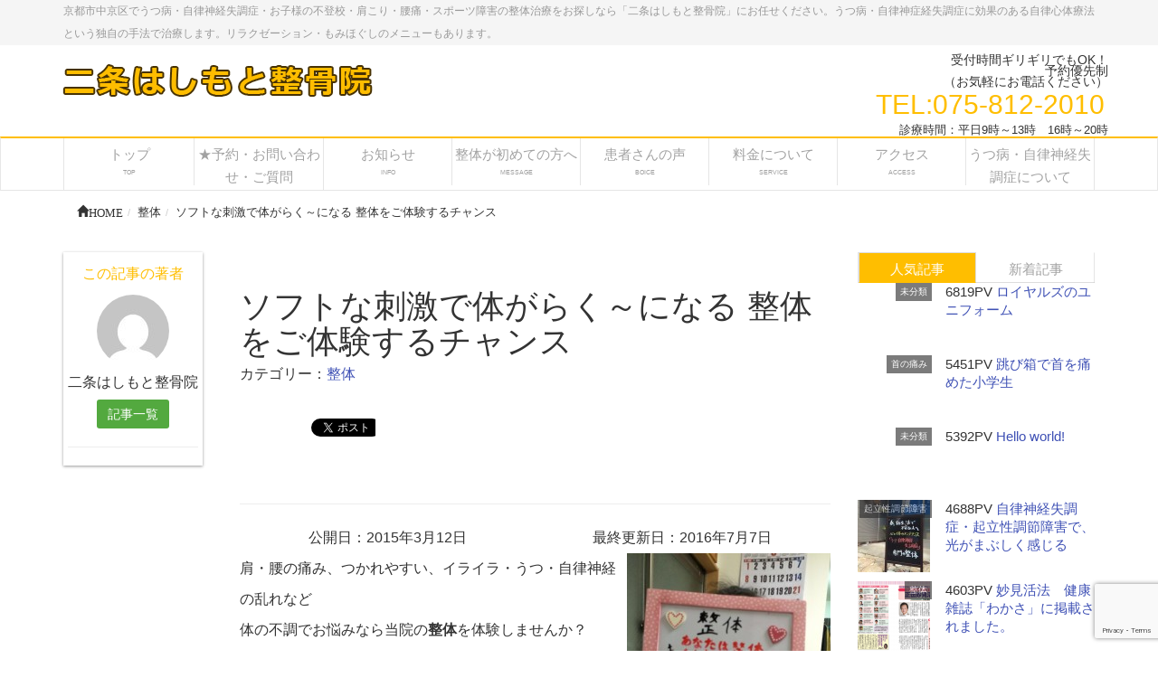

--- FILE ---
content_type: text/html; charset=UTF-8
request_url: https://www.nijo-seikotsu.com/%E6%95%B4%E4%BD%93/%E3%82%BD%E3%83%95%E3%83%88%E3%81%AA%E5%88%BA%E6%BF%80%E3%81%A7%E4%BD%93%E3%81%8C%E3%82%89%E3%81%8F%EF%BD%9E%E3%81%AB%E3%81%AA%E3%82%8B-%E6%95%B4%E4%BD%93%E3%82%92%E3%81%94%E4%BD%93%E9%A8%93%E3%81%99/
body_size: 20149
content:
<!DOCTYPE html>
<!--[if IE]>
<meta http-equiv="X-UA-Compatible" content="edge" />
<![endif]-->
<html lang="ja" xmlns:og="http://ogp.me/ns/fb#" xmlns:fb="http://www.facebook.com/2008/fbml">
<head>
<meta name="viewport" content="width=device-width, user-scalable=yes, minimum-scale=1.0">
<meta http-equiv="Content-Type" content="text/html;charset=UTF-8">
<title>ソフトな刺激で体がらく～になる 整体をご体験するチャンス | 京都市中京区で自律神経の不調で整体なら「二条はしもと整骨院」にお任せ【公式HP】</title>
<meta name="description" content="肩・腰の痛み、つかれやすい、イライラ・うつ・自律神経の乱れなど 体の不調でお悩みなら当院の整体を体験しませんか？ ソフトな施術で体が柔らかくなりふわ～と 心地よく楽になります。眠たくなる方もおられます。  現在ホームページやチラシを観た方で  初回に限り　通常５２００円⇒４０００円でご体験  初回は説明など含めて１時間ほどかかります。  お着替えも用意しております。　体を楽にしませんか？" />
<meta name="keywords" content="うつ病,自律神経失調症,京都市,中京区,疲れやすい,ストレス,頭痛,めまい,耳鳴り,動悸,自律神経の乱れ,リラクゼーション,もみほぐし" />
<link rel="start" href="https://www.nijo-seikotsu.com" title="京都市中京区で自律神経の不調で整体なら「二条はしもと整骨院」にお任せ【公式HP】" />
<link rel="alternate" type="application/rss+xml" title="京都市中京区で自律神経の不調で整体なら「二条はしもと整骨院」にお任せ【公式HP】 &raquo; フィード" href="https://www.nijo-seikotsu.com/feed/" />

<!--OGP-->
<meta property="og:site_name" content="京都市中京区で自律神経の不調で整体なら「二条はしもと整骨院」にお任せ【公式HP】" />
<meta property="og:url" content="https://www.nijo-seikotsu.com/%e6%95%b4%e4%bd%93/%e3%82%bd%e3%83%95%e3%83%88%e3%81%aa%e5%88%ba%e6%bf%80%e3%81%a7%e4%bd%93%e3%81%8c%e3%82%89%e3%81%8f%ef%bd%9e%e3%81%ab%e3%81%aa%e3%82%8b-%e6%95%b4%e4%bd%93%e3%82%92%e3%81%94%e4%bd%93%e9%a8%93%e3%81%99/" />
<meta property="og:type" content="article" />
<meta property="og:image" content="https://www.nijo-seikotsu.com/wp-content/uploads/2015/03/2db6d1202704df04b78d97e2fc62855d-150x150.jpg" />
<meta property="og:title" content="ソフトな刺激で体がらく～になる 整体をご体験するチャンス | 京都市中京区で自律神経の不調で整体なら「二条はしもと整骨院」にお任せ【公式HP】" />
<meta property="og:description" content="肩・腰の痛み、つかれやすい、イライラ・うつ・自律神経の乱れなど 体の不調でお悩みなら当院の整体を体験しませんか？ ソフトな施術で体が柔らかくなりふわ～と 心地よく楽になります。眠たくなる方もおられます。  現在ホームページやチラシを観た方で  初回に限り　通常５２００円⇒４０００円でご体験  初回は説明など含めて１時間ほどかかります。  お着替えも用意しております。　体を楽にしませんか？" />
<meta property="og:locale" content="ja_JP" />
<!--/OGP-->
<!--Twitter_Card-->
<meta name="twitter:url" content="https://www.nijo-seikotsu.com/%e6%95%b4%e4%bd%93/%e3%82%bd%e3%83%95%e3%83%88%e3%81%aa%e5%88%ba%e6%bf%80%e3%81%a7%e4%bd%93%e3%81%8c%e3%82%89%e3%81%8f%ef%bd%9e%e3%81%ab%e3%81%aa%e3%82%8b-%e6%95%b4%e4%bd%93%e3%82%92%e3%81%94%e4%bd%93%e9%a8%93%e3%81%99/" />
<meta name="twitter:card" content="summary_large_image">
<meta name="twitter:image:src" content="https://www.nijo-seikotsu.com/wp-content/uploads/2015/03/2db6d1202704df04b78d97e2fc62855d-150x150.jpg" />
<meta name="twitter:title" content="ソフトな刺激で体がらく～になる 整体をご体験するチャンス | 京都市中京区で自律神経の不調で整体なら「二条はしもと整骨院」にお任せ【公式HP】" />
<meta name="twitter:description" content="肩・腰の痛み、つかれやすい、イライラ・うつ・自律神経の乱れなど 体の不調でお悩みなら当院の整体を体験しませんか？ ソフトな施術で体が柔らかくなりふわ～と 心地よく楽になります。眠たくなる方もおられます。  現在ホームページやチラシを観た方で  初回に限り　通常５２００円⇒４０００円でご体験  初回は説明など含めて１時間ほどかかります。  お着替えも用意しております。　体を楽にしませんか？" />
<meta name="twitter:domain" content="www.nijo-seikotsu.com" />
<!--/Twitter_Card-->

<link rel="stylesheet" href="https://maxcdn.bootstrapcdn.com/bootstrap/3.3.4/css/bootstrap.min.css">
<link rel="stylesheet" type="text/css" href="https://www.nijo-seikotsu.com/wp-content/themes/webma2015/js/flexslider/flexslider.css">
<link rel="stylesheet" href="https://www.nijo-seikotsu.com/wp-content/themes/webma2015/js/sidr/stylesheets/jquery.sidr.dark.css">
<link rel="stylesheet" type="text/css" href="https://www.nijo-seikotsu.com/wp-content/themes/webma2015/css/webma_default.css">
<link rel="stylesheet" href="https://www.nijo-seikotsu.com/wp-content/themes/webma2015/fonts/icomoon/style.css">
<link rel="stylesheet" type="text/css" href="https://www.nijo-seikotsu.com/wp-content/themes/webma_child/style.css">
<style type="text/css"><!--#navigation ul li ul.sub-menu li a,#headContactTel,.side-contact-tel,.page-bottom-contact-tel,.btn-default a,h4.webma-left-author,h3.toppr-h3,h3.toppr-h3 a,h3.child_title,h3.child_title a,li a.flex-active,#pageTop{color:#FFBE00;}#pageTop{border:1px solid #FFBE00;}.navbar-default{border-top:2px solid #FFBE00;}.sidebar-widget ul li::after,.sidebar-widget-2 ul li::after{border-right:1px solid #FFBE00;border-bottom:1px solid #FFBE00;}h2::after,.webma,.post_cat,.nav li .active,.nav li a:hover,.nav li.active a,.nav li.active a:hover,a.sidecontact-btn,.btn-post-edit-link{background:#FFBE00;}li.current-menu-item{background:#FFBE00;}.sidebar-widget h3,h3,.sidebar-widget h3,h3 a{color: #FFBE00;border-color: #FFBE00;}@media (max-width:768px){.h1, h1 {border-left:2px solid #FFBE00;color:#FFBE00;}--></style>	<script type="text/javascript">
	
	  var _gaq = _gaq || [];
	  _gaq.push(['_setAccount', 'UA-74662416-1']);
	  _gaq.push(['_trackPageview']);
	
	  (function() {
		var ga = document.createElement('script'); ga.type = 'text/javascript'; ga.async = true;
		ga.src = ('https:' == document.location.protocol ? 'https://ssl' : 'http://www') + '.google-analytics.com/ga.js';
		var s = document.getElementsByTagName('script')[0]; s.parentNode.insertBefore(ga, s);
	  })();
	
	</script>
	<meta name="format-detection" content="telephone=no">
<meta name='robots' content='max-image-preview:large' />
	<style>img:is([sizes="auto" i], [sizes^="auto," i]) { contain-intrinsic-size: 3000px 1500px }</style>
	<link rel='dns-prefetch' href='//www.nijo-seikotsu.com' />
<script type="text/javascript">
/* <![CDATA[ */
window._wpemojiSettings = {"baseUrl":"https:\/\/s.w.org\/images\/core\/emoji\/16.0.1\/72x72\/","ext":".png","svgUrl":"https:\/\/s.w.org\/images\/core\/emoji\/16.0.1\/svg\/","svgExt":".svg","source":{"concatemoji":"https:\/\/www.nijo-seikotsu.com\/wp-includes\/js\/wp-emoji-release.min.js?ver=6.8.3"}};
/*! This file is auto-generated */
!function(s,n){var o,i,e;function c(e){try{var t={supportTests:e,timestamp:(new Date).valueOf()};sessionStorage.setItem(o,JSON.stringify(t))}catch(e){}}function p(e,t,n){e.clearRect(0,0,e.canvas.width,e.canvas.height),e.fillText(t,0,0);var t=new Uint32Array(e.getImageData(0,0,e.canvas.width,e.canvas.height).data),a=(e.clearRect(0,0,e.canvas.width,e.canvas.height),e.fillText(n,0,0),new Uint32Array(e.getImageData(0,0,e.canvas.width,e.canvas.height).data));return t.every(function(e,t){return e===a[t]})}function u(e,t){e.clearRect(0,0,e.canvas.width,e.canvas.height),e.fillText(t,0,0);for(var n=e.getImageData(16,16,1,1),a=0;a<n.data.length;a++)if(0!==n.data[a])return!1;return!0}function f(e,t,n,a){switch(t){case"flag":return n(e,"\ud83c\udff3\ufe0f\u200d\u26a7\ufe0f","\ud83c\udff3\ufe0f\u200b\u26a7\ufe0f")?!1:!n(e,"\ud83c\udde8\ud83c\uddf6","\ud83c\udde8\u200b\ud83c\uddf6")&&!n(e,"\ud83c\udff4\udb40\udc67\udb40\udc62\udb40\udc65\udb40\udc6e\udb40\udc67\udb40\udc7f","\ud83c\udff4\u200b\udb40\udc67\u200b\udb40\udc62\u200b\udb40\udc65\u200b\udb40\udc6e\u200b\udb40\udc67\u200b\udb40\udc7f");case"emoji":return!a(e,"\ud83e\udedf")}return!1}function g(e,t,n,a){var r="undefined"!=typeof WorkerGlobalScope&&self instanceof WorkerGlobalScope?new OffscreenCanvas(300,150):s.createElement("canvas"),o=r.getContext("2d",{willReadFrequently:!0}),i=(o.textBaseline="top",o.font="600 32px Arial",{});return e.forEach(function(e){i[e]=t(o,e,n,a)}),i}function t(e){var t=s.createElement("script");t.src=e,t.defer=!0,s.head.appendChild(t)}"undefined"!=typeof Promise&&(o="wpEmojiSettingsSupports",i=["flag","emoji"],n.supports={everything:!0,everythingExceptFlag:!0},e=new Promise(function(e){s.addEventListener("DOMContentLoaded",e,{once:!0})}),new Promise(function(t){var n=function(){try{var e=JSON.parse(sessionStorage.getItem(o));if("object"==typeof e&&"number"==typeof e.timestamp&&(new Date).valueOf()<e.timestamp+604800&&"object"==typeof e.supportTests)return e.supportTests}catch(e){}return null}();if(!n){if("undefined"!=typeof Worker&&"undefined"!=typeof OffscreenCanvas&&"undefined"!=typeof URL&&URL.createObjectURL&&"undefined"!=typeof Blob)try{var e="postMessage("+g.toString()+"("+[JSON.stringify(i),f.toString(),p.toString(),u.toString()].join(",")+"));",a=new Blob([e],{type:"text/javascript"}),r=new Worker(URL.createObjectURL(a),{name:"wpTestEmojiSupports"});return void(r.onmessage=function(e){c(n=e.data),r.terminate(),t(n)})}catch(e){}c(n=g(i,f,p,u))}t(n)}).then(function(e){for(var t in e)n.supports[t]=e[t],n.supports.everything=n.supports.everything&&n.supports[t],"flag"!==t&&(n.supports.everythingExceptFlag=n.supports.everythingExceptFlag&&n.supports[t]);n.supports.everythingExceptFlag=n.supports.everythingExceptFlag&&!n.supports.flag,n.DOMReady=!1,n.readyCallback=function(){n.DOMReady=!0}}).then(function(){return e}).then(function(){var e;n.supports.everything||(n.readyCallback(),(e=n.source||{}).concatemoji?t(e.concatemoji):e.wpemoji&&e.twemoji&&(t(e.twemoji),t(e.wpemoji)))}))}((window,document),window._wpemojiSettings);
/* ]]> */
</script>
<style id='wp-emoji-styles-inline-css' type='text/css'>

	img.wp-smiley, img.emoji {
		display: inline !important;
		border: none !important;
		box-shadow: none !important;
		height: 1em !important;
		width: 1em !important;
		margin: 0 0.07em !important;
		vertical-align: -0.1em !important;
		background: none !important;
		padding: 0 !important;
	}
</style>
<link rel='stylesheet' id='wp-block-library-css' href='https://www.nijo-seikotsu.com/wp-includes/css/dist/block-library/style.min.css?ver=6.8.3' type='text/css' media='all' />
<style id='classic-theme-styles-inline-css' type='text/css'>
/*! This file is auto-generated */
.wp-block-button__link{color:#fff;background-color:#32373c;border-radius:9999px;box-shadow:none;text-decoration:none;padding:calc(.667em + 2px) calc(1.333em + 2px);font-size:1.125em}.wp-block-file__button{background:#32373c;color:#fff;text-decoration:none}
</style>
<style id='global-styles-inline-css' type='text/css'>
:root{--wp--preset--aspect-ratio--square: 1;--wp--preset--aspect-ratio--4-3: 4/3;--wp--preset--aspect-ratio--3-4: 3/4;--wp--preset--aspect-ratio--3-2: 3/2;--wp--preset--aspect-ratio--2-3: 2/3;--wp--preset--aspect-ratio--16-9: 16/9;--wp--preset--aspect-ratio--9-16: 9/16;--wp--preset--color--black: #000000;--wp--preset--color--cyan-bluish-gray: #abb8c3;--wp--preset--color--white: #ffffff;--wp--preset--color--pale-pink: #f78da7;--wp--preset--color--vivid-red: #cf2e2e;--wp--preset--color--luminous-vivid-orange: #ff6900;--wp--preset--color--luminous-vivid-amber: #fcb900;--wp--preset--color--light-green-cyan: #7bdcb5;--wp--preset--color--vivid-green-cyan: #00d084;--wp--preset--color--pale-cyan-blue: #8ed1fc;--wp--preset--color--vivid-cyan-blue: #0693e3;--wp--preset--color--vivid-purple: #9b51e0;--wp--preset--gradient--vivid-cyan-blue-to-vivid-purple: linear-gradient(135deg,rgba(6,147,227,1) 0%,rgb(155,81,224) 100%);--wp--preset--gradient--light-green-cyan-to-vivid-green-cyan: linear-gradient(135deg,rgb(122,220,180) 0%,rgb(0,208,130) 100%);--wp--preset--gradient--luminous-vivid-amber-to-luminous-vivid-orange: linear-gradient(135deg,rgba(252,185,0,1) 0%,rgba(255,105,0,1) 100%);--wp--preset--gradient--luminous-vivid-orange-to-vivid-red: linear-gradient(135deg,rgba(255,105,0,1) 0%,rgb(207,46,46) 100%);--wp--preset--gradient--very-light-gray-to-cyan-bluish-gray: linear-gradient(135deg,rgb(238,238,238) 0%,rgb(169,184,195) 100%);--wp--preset--gradient--cool-to-warm-spectrum: linear-gradient(135deg,rgb(74,234,220) 0%,rgb(151,120,209) 20%,rgb(207,42,186) 40%,rgb(238,44,130) 60%,rgb(251,105,98) 80%,rgb(254,248,76) 100%);--wp--preset--gradient--blush-light-purple: linear-gradient(135deg,rgb(255,206,236) 0%,rgb(152,150,240) 100%);--wp--preset--gradient--blush-bordeaux: linear-gradient(135deg,rgb(254,205,165) 0%,rgb(254,45,45) 50%,rgb(107,0,62) 100%);--wp--preset--gradient--luminous-dusk: linear-gradient(135deg,rgb(255,203,112) 0%,rgb(199,81,192) 50%,rgb(65,88,208) 100%);--wp--preset--gradient--pale-ocean: linear-gradient(135deg,rgb(255,245,203) 0%,rgb(182,227,212) 50%,rgb(51,167,181) 100%);--wp--preset--gradient--electric-grass: linear-gradient(135deg,rgb(202,248,128) 0%,rgb(113,206,126) 100%);--wp--preset--gradient--midnight: linear-gradient(135deg,rgb(2,3,129) 0%,rgb(40,116,252) 100%);--wp--preset--font-size--small: 13px;--wp--preset--font-size--medium: 20px;--wp--preset--font-size--large: 36px;--wp--preset--font-size--x-large: 42px;--wp--preset--spacing--20: 0.44rem;--wp--preset--spacing--30: 0.67rem;--wp--preset--spacing--40: 1rem;--wp--preset--spacing--50: 1.5rem;--wp--preset--spacing--60: 2.25rem;--wp--preset--spacing--70: 3.38rem;--wp--preset--spacing--80: 5.06rem;--wp--preset--shadow--natural: 6px 6px 9px rgba(0, 0, 0, 0.2);--wp--preset--shadow--deep: 12px 12px 50px rgba(0, 0, 0, 0.4);--wp--preset--shadow--sharp: 6px 6px 0px rgba(0, 0, 0, 0.2);--wp--preset--shadow--outlined: 6px 6px 0px -3px rgba(255, 255, 255, 1), 6px 6px rgba(0, 0, 0, 1);--wp--preset--shadow--crisp: 6px 6px 0px rgba(0, 0, 0, 1);}:where(.is-layout-flex){gap: 0.5em;}:where(.is-layout-grid){gap: 0.5em;}body .is-layout-flex{display: flex;}.is-layout-flex{flex-wrap: wrap;align-items: center;}.is-layout-flex > :is(*, div){margin: 0;}body .is-layout-grid{display: grid;}.is-layout-grid > :is(*, div){margin: 0;}:where(.wp-block-columns.is-layout-flex){gap: 2em;}:where(.wp-block-columns.is-layout-grid){gap: 2em;}:where(.wp-block-post-template.is-layout-flex){gap: 1.25em;}:where(.wp-block-post-template.is-layout-grid){gap: 1.25em;}.has-black-color{color: var(--wp--preset--color--black) !important;}.has-cyan-bluish-gray-color{color: var(--wp--preset--color--cyan-bluish-gray) !important;}.has-white-color{color: var(--wp--preset--color--white) !important;}.has-pale-pink-color{color: var(--wp--preset--color--pale-pink) !important;}.has-vivid-red-color{color: var(--wp--preset--color--vivid-red) !important;}.has-luminous-vivid-orange-color{color: var(--wp--preset--color--luminous-vivid-orange) !important;}.has-luminous-vivid-amber-color{color: var(--wp--preset--color--luminous-vivid-amber) !important;}.has-light-green-cyan-color{color: var(--wp--preset--color--light-green-cyan) !important;}.has-vivid-green-cyan-color{color: var(--wp--preset--color--vivid-green-cyan) !important;}.has-pale-cyan-blue-color{color: var(--wp--preset--color--pale-cyan-blue) !important;}.has-vivid-cyan-blue-color{color: var(--wp--preset--color--vivid-cyan-blue) !important;}.has-vivid-purple-color{color: var(--wp--preset--color--vivid-purple) !important;}.has-black-background-color{background-color: var(--wp--preset--color--black) !important;}.has-cyan-bluish-gray-background-color{background-color: var(--wp--preset--color--cyan-bluish-gray) !important;}.has-white-background-color{background-color: var(--wp--preset--color--white) !important;}.has-pale-pink-background-color{background-color: var(--wp--preset--color--pale-pink) !important;}.has-vivid-red-background-color{background-color: var(--wp--preset--color--vivid-red) !important;}.has-luminous-vivid-orange-background-color{background-color: var(--wp--preset--color--luminous-vivid-orange) !important;}.has-luminous-vivid-amber-background-color{background-color: var(--wp--preset--color--luminous-vivid-amber) !important;}.has-light-green-cyan-background-color{background-color: var(--wp--preset--color--light-green-cyan) !important;}.has-vivid-green-cyan-background-color{background-color: var(--wp--preset--color--vivid-green-cyan) !important;}.has-pale-cyan-blue-background-color{background-color: var(--wp--preset--color--pale-cyan-blue) !important;}.has-vivid-cyan-blue-background-color{background-color: var(--wp--preset--color--vivid-cyan-blue) !important;}.has-vivid-purple-background-color{background-color: var(--wp--preset--color--vivid-purple) !important;}.has-black-border-color{border-color: var(--wp--preset--color--black) !important;}.has-cyan-bluish-gray-border-color{border-color: var(--wp--preset--color--cyan-bluish-gray) !important;}.has-white-border-color{border-color: var(--wp--preset--color--white) !important;}.has-pale-pink-border-color{border-color: var(--wp--preset--color--pale-pink) !important;}.has-vivid-red-border-color{border-color: var(--wp--preset--color--vivid-red) !important;}.has-luminous-vivid-orange-border-color{border-color: var(--wp--preset--color--luminous-vivid-orange) !important;}.has-luminous-vivid-amber-border-color{border-color: var(--wp--preset--color--luminous-vivid-amber) !important;}.has-light-green-cyan-border-color{border-color: var(--wp--preset--color--light-green-cyan) !important;}.has-vivid-green-cyan-border-color{border-color: var(--wp--preset--color--vivid-green-cyan) !important;}.has-pale-cyan-blue-border-color{border-color: var(--wp--preset--color--pale-cyan-blue) !important;}.has-vivid-cyan-blue-border-color{border-color: var(--wp--preset--color--vivid-cyan-blue) !important;}.has-vivid-purple-border-color{border-color: var(--wp--preset--color--vivid-purple) !important;}.has-vivid-cyan-blue-to-vivid-purple-gradient-background{background: var(--wp--preset--gradient--vivid-cyan-blue-to-vivid-purple) !important;}.has-light-green-cyan-to-vivid-green-cyan-gradient-background{background: var(--wp--preset--gradient--light-green-cyan-to-vivid-green-cyan) !important;}.has-luminous-vivid-amber-to-luminous-vivid-orange-gradient-background{background: var(--wp--preset--gradient--luminous-vivid-amber-to-luminous-vivid-orange) !important;}.has-luminous-vivid-orange-to-vivid-red-gradient-background{background: var(--wp--preset--gradient--luminous-vivid-orange-to-vivid-red) !important;}.has-very-light-gray-to-cyan-bluish-gray-gradient-background{background: var(--wp--preset--gradient--very-light-gray-to-cyan-bluish-gray) !important;}.has-cool-to-warm-spectrum-gradient-background{background: var(--wp--preset--gradient--cool-to-warm-spectrum) !important;}.has-blush-light-purple-gradient-background{background: var(--wp--preset--gradient--blush-light-purple) !important;}.has-blush-bordeaux-gradient-background{background: var(--wp--preset--gradient--blush-bordeaux) !important;}.has-luminous-dusk-gradient-background{background: var(--wp--preset--gradient--luminous-dusk) !important;}.has-pale-ocean-gradient-background{background: var(--wp--preset--gradient--pale-ocean) !important;}.has-electric-grass-gradient-background{background: var(--wp--preset--gradient--electric-grass) !important;}.has-midnight-gradient-background{background: var(--wp--preset--gradient--midnight) !important;}.has-small-font-size{font-size: var(--wp--preset--font-size--small) !important;}.has-medium-font-size{font-size: var(--wp--preset--font-size--medium) !important;}.has-large-font-size{font-size: var(--wp--preset--font-size--large) !important;}.has-x-large-font-size{font-size: var(--wp--preset--font-size--x-large) !important;}
:where(.wp-block-post-template.is-layout-flex){gap: 1.25em;}:where(.wp-block-post-template.is-layout-grid){gap: 1.25em;}
:where(.wp-block-columns.is-layout-flex){gap: 2em;}:where(.wp-block-columns.is-layout-grid){gap: 2em;}
:root :where(.wp-block-pullquote){font-size: 1.5em;line-height: 1.6;}
</style>
<link rel='stylesheet' id='contact-form-7-css' href='https://www.nijo-seikotsu.com/wp-content/plugins/contact-form-7/includes/css/styles.css?ver=6.1.1' type='text/css' media='all' />
<link rel="https://api.w.org/" href="https://www.nijo-seikotsu.com/wp-json/" /><link rel="alternate" title="JSON" type="application/json" href="https://www.nijo-seikotsu.com/wp-json/wp/v2/posts/1224" /><link rel="canonical" href="https://www.nijo-seikotsu.com/%e6%95%b4%e4%bd%93/%e3%82%bd%e3%83%95%e3%83%88%e3%81%aa%e5%88%ba%e6%bf%80%e3%81%a7%e4%bd%93%e3%81%8c%e3%82%89%e3%81%8f%ef%bd%9e%e3%81%ab%e3%81%aa%e3%82%8b-%e6%95%b4%e4%bd%93%e3%82%92%e3%81%94%e4%bd%93%e9%a8%93%e3%81%99/" />
<link rel='shortlink' href='https://www.nijo-seikotsu.com/?p=1224' />
<link rel="alternate" title="oEmbed (JSON)" type="application/json+oembed" href="https://www.nijo-seikotsu.com/wp-json/oembed/1.0/embed?url=https%3A%2F%2Fwww.nijo-seikotsu.com%2F%25e6%2595%25b4%25e4%25bd%2593%2F%25e3%2582%25bd%25e3%2583%2595%25e3%2583%2588%25e3%2581%25aa%25e5%2588%25ba%25e6%25bf%2580%25e3%2581%25a7%25e4%25bd%2593%25e3%2581%258c%25e3%2582%2589%25e3%2581%258f%25ef%25bd%259e%25e3%2581%25ab%25e3%2581%25aa%25e3%2582%258b-%25e6%2595%25b4%25e4%25bd%2593%25e3%2582%2592%25e3%2581%2594%25e4%25bd%2593%25e9%25a8%2593%25e3%2581%2599%2F" />
<link rel="alternate" title="oEmbed (XML)" type="text/xml+oembed" href="https://www.nijo-seikotsu.com/wp-json/oembed/1.0/embed?url=https%3A%2F%2Fwww.nijo-seikotsu.com%2F%25e6%2595%25b4%25e4%25bd%2593%2F%25e3%2582%25bd%25e3%2583%2595%25e3%2583%2588%25e3%2581%25aa%25e5%2588%25ba%25e6%25bf%2580%25e3%2581%25a7%25e4%25bd%2593%25e3%2581%258c%25e3%2582%2589%25e3%2581%258f%25ef%25bd%259e%25e3%2581%25ab%25e3%2581%25aa%25e3%2582%258b-%25e6%2595%25b4%25e4%25bd%2593%25e3%2582%2592%25e3%2581%2594%25e4%25bd%2593%25e9%25a8%2593%25e3%2581%2599%2F&#038;format=xml" />
<script type="application/ld+json">{
              "@context" : "http://schema.org",
              "@type" : "Article",
              "name" : "ソフトな刺激で体がらく～になる 整体をご体験するチャンス",
              "author" : {
                   "@type" : "Person",
                   "name" : "二条はしもと整骨院"
                   },
              "datePublished" : "2015-3-12",
              "image" : {
              "@type": "ImageObject",
              "url" : "https://www.nijo-seikotsu.com/wp-content/uploads/2015/03/2db6d1202704df04b78d97e2fc62855d.jpg",
              "height":"1200",
              "width":"630"
              },
              "articleSection" : "整体",
              "url" : "https://www.nijo-seikotsu.com/%e6%95%b4%e4%bd%93/%e3%82%bd%e3%83%95%e3%83%88%e3%81%aa%e5%88%ba%e6%bf%80%e3%81%a7%e4%bd%93%e3%81%8c%e3%82%89%e3%81%8f%ef%bd%9e%e3%81%ab%e3%81%aa%e3%82%8b-%e6%95%b4%e4%bd%93%e3%82%92%e3%81%94%e4%bd%93%e9%a8%93%e3%81%99/",
              "publisher" : {
                   "@type" : "Organization",
                   "name" : "京都市中京区で自律神経の不調で整体なら「二条はしもと整骨院」にお任せ【公式HP】",
                   "logo": {
                   "@type": "ImageObject",
                   "url": "https://www.nijo-seikotsu.com/wp-content/uploads/2017/05/logo6.png"
                   }
                   },
              "headline": "ソフトな刺激で体がらく～になる 整体をご体験するチャンス",
              "dateModified":"2016-07-07",
              "mainEntityOfPage":{
              "@type":"WebPage"
              }
              }</script></head>
	<body>
	<div class="header">
			<div class="head_discription"><div class="container">京都市中京区でうつ病・自律神経失調症・お子様の不登校・肩こり・腰痛・スポーツ障害の整体治療をお探しなら「二条はしもと整骨院」にお任せください。うつ病・自律神症経失調症に効果のある自律心体療法という独自の手法で治療します。リラクゼーション・もみほぐしのメニューもあります。</div></div>
			<div class="container">
		<div class="row  header_contents">

					<!-- ロゴ -->
						<div id="site-title">
			<a href="https://www.nijo-seikotsu.com/" title="京都市中京区で自律神経の不調で整体なら「二条はしもと整骨院」にお任せ【公式HP】" rel="home">
			<img src="https://www.nijo-seikotsu.com/wp-content/uploads/2017/05/logo6.png" alt="京都市中京区で自律神経の不調で整体なら「二条はしもと整骨院」にお任せ【公式HP】" />			</a>
			</div>
			<!-- /ロゴ -->

			                                        <div id="headContact" class="clearfix"><div id="headContactInner">
<div id="headContactTxt">受付時間ギリギリでもOK！<br />予約優先制<br />（お気軽にお電話ください）</div>
<div id="headContactTel">TEL:075-812-2010</div>
<div id="headContactTime">診療時間：平日9時～13時　16時～20時</div>
</div></div>                                
                
                
		</div>
	</div>
	<nav class="navbar navbar-default" role="navigation">
		<div class="container">
			    <div class="navbar-header">
			    <a id="responsive-menu-button" href="#sidr-main">
                <button type="button" class="navbar-toggle" data-toggle="collapse" data-target=".navbar-collapse">
                    <span class="sr-only">Toggle navigation</span>
                    <span class="icon-bar"></span>
                    <span class="icon-bar"></span>
                    <span class="icon-bar"></span>
                    </button></a>
 
 
  
 
 
                    
<button type="button" class="btn mbtel" data-toggle="modal" data-target=".bs-example-modal-sm">TEL</button>
<div class="modal fade bs-example-modal-sm" tabindex="-1" role="dialog" aria-labelledby="mySmallModalLabel">
  <div class="modal-dialog modal-sm">
    <div class="modal-content">
    			<a href="https://www.nijo-seikotsu.com/" title="京都市中京区で自律神経の不調で整体なら「二条はしもと整骨院」にお任せ【公式HP】" rel="home">
			<img src="https://www.nijo-seikotsu.com/wp-content/uploads/2017/05/logo6.png" alt="京都市中京区で自律神経の不調で整体なら「二条はしもと整骨院」にお任せ【公式HP】" />			</a>
    <div id="headContact" class="clearfix"><div id="headContactInner">
<div id="headContactTxt">受付時間ギリギリでもOK！<br />予約優先制<br />（お気軽にお電話ください）</div>
<div id="headContactTel">TEL:075-812-2010</div>
<div id="headContactTime">診療時間：平日9時～13時　16時～20時</div>
</div></div>    </div>
  </div>
</div>
                    
                    
                </div>
                

			<div id="navigation">
			    <ul class="nav nav-justified"><li id="menu-item-28" class="menu-item menu-item-type-post_type menu-item-object-page menu-item-home"><a href="https://www.nijo-seikotsu.com/"><strong>トップ</strong><span class="nav_sub_walker">TOP</span></a></li>
<li id="menu-item-4039" class="menu-item menu-item-type-post_type menu-item-object-page"><a href="https://www.nijo-seikotsu.com/%e3%81%8a%e5%95%8f%e3%81%84%e5%90%88%e3%82%8f%e3%81%9b%e3%83%bb%e3%81%94%e8%b3%aa%e5%95%8f/"><strong>★予約・お問い合わせ・ご質問</strong></a></li>
<li id="menu-item-4040" class="menu-item menu-item-type-post_type menu-item-object-page"><a href="https://www.nijo-seikotsu.com/%e3%81%8a%e7%9f%a5%e3%82%89%e3%81%9b/"><strong>お知らせ</strong><span class="nav_sub_walker">INFO</span></a></li>
<li id="menu-item-27" class="menu-item menu-item-type-post_type menu-item-object-page"><a href="https://www.nijo-seikotsu.com/%e5%88%9d%e3%82%81%e3%81%a6%e3%81%ae%e6%96%b9%e3%81%b8%e6%95%b4%e4%bd%93/"><strong>整体が初めての方へ</strong><span class="nav_sub_walker">MESSAGE</span></a></li>
<li id="menu-item-25" class="menu-item menu-item-type-post_type menu-item-object-page"><a href="https://www.nijo-seikotsu.com/%e6%82%a3%e8%80%85%e3%81%95%e3%82%93%e3%81%ae%e5%a3%b0/"><strong>患者さんの声</strong><span class="nav_sub_walker">BOICE</span></a></li>
<li id="menu-item-23" class="menu-item menu-item-type-post_type menu-item-object-page"><a href="https://www.nijo-seikotsu.com/%e6%96%99%e9%87%91%e3%81%ab%e3%81%a4%e3%81%84%e3%81%a6/"><strong>料金について</strong><span class="nav_sub_walker">SERVICE</span></a></li>
<li id="menu-item-22" class="menu-item menu-item-type-post_type menu-item-object-page"><a href="https://www.nijo-seikotsu.com/%e3%82%a2%e3%82%af%e3%82%bb%e3%82%b9/"><strong>アクセス</strong><span class="nav_sub_walker">ACCESS</span></a></li>
<li id="menu-item-957" class="menu-item menu-item-type-post_type menu-item-object-page menu-item-has-children"><a href="https://www.nijo-seikotsu.com/%e3%81%86%e3%81%a4%e7%97%85%e3%83%bb%e8%87%aa%e5%be%8b%e7%a5%9e%e7%b5%8c%e5%a4%b1%e8%aa%bf%e7%97%87%e3%81%ab%e3%81%a4%e3%81%84%e3%81%a6/"><strong>うつ病・自律神経失調症について</strong></a>
<ul class="sub-menu">
	<li id="menu-item-958" class="menu-item menu-item-type-post_type menu-item-object-page"><a href="https://www.nijo-seikotsu.com/%e3%81%86%e3%81%a4%e7%97%85%e3%83%bb%e8%87%aa%e5%be%8b%e7%a5%9e%e7%b5%8c%e5%a4%b1%e8%aa%bf%e7%97%87%e3%81%ab%e3%81%a4%e3%81%84%e3%81%a6/%e8%87%aa%e5%be%8b%e7%a5%9e%e7%b5%8c%e3%81%a8%e3%81%af%e3%80%81/">自律神経とは、</a></li>
</ul>
</li>
</ul>				<span></span>
			</div>
</div>
	</nav>
<div class="container">
<div id="breadcrumb" class="clearfix"><ol class="breadcrumb"><li itemscope itemtype="http://data-vocabulary.org/Breadcrumb"><a href="https://www.nijo-seikotsu.com/" itemprop="url"><span itemprop="title"><span class="glyphicon glyphicon-home">HOME</span></span></a></li><li itemscope itemtype="http://data-vocabulary.org/Breadcrumb"><a href="https://www.nijo-seikotsu.com/category/%e6%95%b4%e4%bd%93/" itemprop="url"><span itemprop="title">整体</span></a></li><li itemscope itemtype="http://data-vocabulary.org/Breadcrumb"><a href="https://www.nijo-seikotsu.com/%e6%95%b4%e4%bd%93/%e3%82%bd%e3%83%95%e3%83%88%e3%81%aa%e5%88%ba%e6%bf%80%e3%81%a7%e4%bd%93%e3%81%8c%e3%82%89%e3%81%8f%ef%bd%9e%e3%81%ab%e3%81%aa%e3%82%8b-%e6%95%b4%e4%bd%93%e3%82%92%e3%81%94%e4%bd%93%e9%a8%93%e3%81%99/" itemprop="url"><span itemprop="title">ソフトな刺激で体がらく～になる 整体をご体験するチャンス</span></a></li></ul></div></div>
</div>	<div class="container blog-container">
	<div class="row">
		<div class="col-md-7 col-md-push-2">
		<article>
	<div class="page-header">
	  <h1 class="entry-title">ソフトな刺激で体がらく～になる 整体をご体験するチャンス</h1>
	  <p>カテゴリー：<a href="https://www.nijo-seikotsu.com/category/%e6%95%b4%e4%bd%93/" rel="category tag">整体</a></p>
	  	  <div class="social-area-syncer">
	<ul class="social-button-syncer">
		<!-- Twitter -->
		<li class="sc-tw"><a data-url="https://www.nijo-seikotsu.com/?p=1224" href="https://twitter.com/share" class="twitter-share-button" data-lang="ja" data-count="vertical" data-dnt="true">ツイート</a></li>

		<!-- Facebook -->
		<li class="sc-fb"><div class="fb-like" data-href="https://www.nijo-seikotsu.com/%e6%95%b4%e4%bd%93/%e3%82%bd%e3%83%95%e3%83%88%e3%81%aa%e5%88%ba%e6%bf%80%e3%81%a7%e4%bd%93%e3%81%8c%e3%82%89%e3%81%8f%ef%bd%9e%e3%81%ab%e3%81%aa%e3%82%8b-%e6%95%b4%e4%bd%93%e3%82%92%e3%81%94%e4%bd%93%e9%a8%93%e3%81%99/" data-layout="box_count" data-action="like" data-show-faces="true" data-share="false"></div></li>

		<!-- Google+ -->
		<li><div class="g-plusone" data-action="share" data-size="tall" data-href="https://www.nijo-seikotsu.com/%e6%95%b4%e4%bd%93/%e3%82%bd%e3%83%95%e3%83%88%e3%81%aa%e5%88%ba%e6%bf%80%e3%81%a7%e4%bd%93%e3%81%8c%e3%82%89%e3%81%8f%ef%bd%9e%e3%81%ab%e3%81%aa%e3%82%8b-%e6%95%b4%e4%bd%93%e3%82%92%e3%81%94%e4%bd%93%e9%a8%93%e3%81%99/"></div></li>

		<!-- はてなブックマーク -->
		<li><a href="http://b.hatena.ne.jp/entry/https://www.nijo-seikotsu.com/%e6%95%b4%e4%bd%93/%e3%82%bd%e3%83%95%e3%83%88%e3%81%aa%e5%88%ba%e6%bf%80%e3%81%a7%e4%bd%93%e3%81%8c%e3%82%89%e3%81%8f%ef%bd%9e%e3%81%ab%e3%81%aa%e3%82%8b-%e6%95%b4%e4%bd%93%e3%82%92%e3%81%94%e4%bd%93%e9%a8%93%e3%81%99/" class="hatena-bookmark-button" data-hatena-bookmark-layout="vertical-balloon" data-hatena-bookmark-lang="ja" title="このエントリーをはてなブックマークに追加"><img src="https://b.st-hatena.com/images/entry-button/button-only@2x.png" alt="このエントリーをはてなブックマークに追加" width="20" height="20" style="border:none;" /></a></li>

		<!-- pocket -->
		<li><a data-save-url="https://www.nijo-seikotsu.com/%e6%95%b4%e4%bd%93/%e3%82%bd%e3%83%95%e3%83%88%e3%81%aa%e5%88%ba%e6%bf%80%e3%81%a7%e4%bd%93%e3%81%8c%e3%82%89%e3%81%8f%ef%bd%9e%e3%81%ab%e3%81%aa%e3%82%8b-%e6%95%b4%e4%bd%93%e3%82%92%e3%81%94%e4%bd%93%e9%a8%93%e3%81%99/" data-pocket-label="pocket" data-pocket-count="vertical" class="pocket-btn" data-lang="en"></a></li>

		<!-- LINE [画像は公式ウェブサイトからダウンロードして下さい] -->
		<li class="sc-li"><a href="http://line.me/R/msg/text/?https://www.nijo-seikotsu.com/%e6%95%b4%e4%bd%93/%e3%82%bd%e3%83%95%e3%83%88%e3%81%aa%e5%88%ba%e6%bf%80%e3%81%a7%e4%bd%93%e3%81%8c%e3%82%89%e3%81%8f%ef%bd%9e%e3%81%ab%e3%81%aa%e3%82%8b-%e6%95%b4%e4%bd%93%e3%82%92%e3%81%94%e4%bd%93%e9%a8%93%e3%81%99/"><img src="https://www.nijo-seikotsu.com/wp-content/themes/webma2015/images/linebutton_36x60.png" width="36" height="60" alt="LINEに送る" class="sc-li-img"></a></li>
	</ul>

<!-- Facebook用 -->
<div id="fb-root"></div>

</div>	  	</div>
	<div class="col-md-6 col-xs-12 text-center published">公開日：2015年3月12日</div>
	<div class="col-md-6 col-xs-12 text-center updated">最終更新日：2016年7月7日</div>
	
			
						
			<div id="post-1224" class="entry-summary">
				<p><a href="https://www.nijo-seikotsu.com/wp-content/uploads/2015/03/2db6d1202704df04b78d97e2fc62855d.jpg"><img fetchpriority="high" decoding="async" width="225" height="300" class="alignright size-medium wp-image-1226" alt="自由ボード２" src="https://www.nijo-seikotsu.com/wp-content/uploads/2015/03/2db6d1202704df04b78d97e2fc62855d-225x300.jpg" srcset="https://www.nijo-seikotsu.com/wp-content/uploads/2015/03/2db6d1202704df04b78d97e2fc62855d-225x300.jpg 225w, https://www.nijo-seikotsu.com/wp-content/uploads/2015/03/2db6d1202704df04b78d97e2fc62855d.jpg 768w" sizes="(max-width: 225px) 100vw, 225px" /></a>肩・腰の痛み、つかれやすい、イライラ・うつ・自律神経の乱れなど<br />
体の不調でお悩みなら当院の<strong>整体</strong>を体験しませんか？<br />
ソフトな施術で体が柔らかくなりふわ～と<br />
心地よく楽になります。眠たくなる方もおられます。</p>
<p>現在ホームページやチラシを観た方で</p>
<p>初回に限り　通常５２００円⇒４０００円でご体験</p>
<p>初回は説明など含めて１時間ほどかかります。</p>
<p>お着替えも用意しております。　体を楽にしませんか？</p>
							</div>
			
<!--ここからCTAエリア-->
<!--ここまでCTAエリア-->


			<h2>この記事のキーワード</h2><span class="label label-success"><a href="https://www.nijo-seikotsu.com/tag/%e3%81%86%e3%81%a4%e7%97%85/" rel="tag">うつ病</a></span>  <span class="label label-success"><a href="https://www.nijo-seikotsu.com/tag/%e4%ba%ac%e9%83%bd%e5%b8%82%e4%b8%ad%e4%ba%ac%e5%8c%ba%e6%95%b4%e4%bd%93/" rel="tag">京都市中京区整体</a></span>  <span class="label label-success"><a href="https://www.nijo-seikotsu.com/tag/%e8%82%a9%e3%81%93%e3%82%8a/" rel="tag">肩こり</a></span>  <span class="label label-success"><a href="https://www.nijo-seikotsu.com/tag/%e8%87%aa%e5%be%8b%e7%a5%9e%e7%b5%8c%e5%a4%b1%e8%aa%bf%e7%97%87/" rel="tag">自律神経失調症</a></span>			<div class="snsshare2 clearfix">
<a id="share_fb" href="http://www.facebook.com/share.php?u=https://www.nijo-seikotsu.com/%e6%95%b4%e4%bd%93/%e3%82%bd%e3%83%95%e3%83%88%e3%81%aa%e5%88%ba%e6%bf%80%e3%81%a7%e4%bd%93%e3%81%8c%e3%82%89%e3%81%8f%ef%bd%9e%e3%81%ab%e3%81%aa%e3%82%8b-%e6%95%b4%e4%bd%93%e3%82%92%e3%81%94%e4%bd%93%e9%a8%93%e3%81%99/"onclick="window.open(this.href, 'FBwindow', 'width=650, height=450, menubar=no, toolbar=no, scrollbars=yes'); return false;">Facebook</a>
<a id="share_tw" href="https://twitter.com/share?url=https://www.nijo-seikotsu.com/?p=1224&text=%E3%82%BD%E3%83%95%E3%83%88%E3%81%AA%E5%88%BA%E6%BF%80%E3%81%A7%E4%BD%93%E3%81%8C%E3%82%89%E3%81%8F%EF%BD%9E%E3%81%AB%E3%81%AA%E3%82%8B+%E6%95%B4%E4%BD%93%E3%82%92%E3%81%94%E4%BD%93%E9%A8%93%E3%81%99%E3%82%8B%E3%83%81%E3%83%A3%E3%83%B3%E3%82%B9++%7C++%E4%BA%AC%E9%83%BD%E5%B8%82%E4%B8%AD%E4%BA%AC%E5%8C%BA%E3%81%A7%E8%87%AA%E5%BE%8B%E7%A5%9E%E7%B5%8C%E3%81%AE%E4%B8%8D%E8%AA%BF%E3%81%A7%E6%95%B4%E4%BD%93%E3%81%AA%E3%82%89%E3%80%8C%E4%BA%8C%E6%9D%A1%E3%81%AF%E3%81%97%E3%82%82%E3%81%A8%E6%95%B4%E9%AA%A8%E9%99%A2%E3%80%8D%E3%81%AB%E3%81%8A%E4%BB%BB%E3%81%9B%E3%80%90%E5%85%AC%E5%BC%8FHP%E3%80%91&hashtags=うつ病,京都市中京区整体,肩こり,自律神経失調症," target="blank">Twitter</a>
</div>			<div class="col-md-12 clearfix">
			<div class="social-area-syncer">
	<ul class="social-button-syncer">
		<!-- Twitter -->
		<li class="sc-tw"><a data-url="https://www.nijo-seikotsu.com/?p=1224" href="https://twitter.com/share" class="twitter-share-button" data-lang="ja" data-count="vertical" data-dnt="true">ツイート</a></li>

		<!-- Facebook -->
		<li class="sc-fb"><div class="fb-like" data-href="https://www.nijo-seikotsu.com/%e6%95%b4%e4%bd%93/%e3%82%bd%e3%83%95%e3%83%88%e3%81%aa%e5%88%ba%e6%bf%80%e3%81%a7%e4%bd%93%e3%81%8c%e3%82%89%e3%81%8f%ef%bd%9e%e3%81%ab%e3%81%aa%e3%82%8b-%e6%95%b4%e4%bd%93%e3%82%92%e3%81%94%e4%bd%93%e9%a8%93%e3%81%99/" data-layout="box_count" data-action="like" data-show-faces="true" data-share="false"></div></li>

		<!-- Google+ -->
		<li><div class="g-plusone" data-action="share" data-size="tall" data-href="https://www.nijo-seikotsu.com/%e6%95%b4%e4%bd%93/%e3%82%bd%e3%83%95%e3%83%88%e3%81%aa%e5%88%ba%e6%bf%80%e3%81%a7%e4%bd%93%e3%81%8c%e3%82%89%e3%81%8f%ef%bd%9e%e3%81%ab%e3%81%aa%e3%82%8b-%e6%95%b4%e4%bd%93%e3%82%92%e3%81%94%e4%bd%93%e9%a8%93%e3%81%99/"></div></li>

		<!-- はてなブックマーク -->
		<li><a href="http://b.hatena.ne.jp/entry/https://www.nijo-seikotsu.com/%e6%95%b4%e4%bd%93/%e3%82%bd%e3%83%95%e3%83%88%e3%81%aa%e5%88%ba%e6%bf%80%e3%81%a7%e4%bd%93%e3%81%8c%e3%82%89%e3%81%8f%ef%bd%9e%e3%81%ab%e3%81%aa%e3%82%8b-%e6%95%b4%e4%bd%93%e3%82%92%e3%81%94%e4%bd%93%e9%a8%93%e3%81%99/" class="hatena-bookmark-button" data-hatena-bookmark-layout="vertical-balloon" data-hatena-bookmark-lang="ja" title="このエントリーをはてなブックマークに追加"><img src="https://b.st-hatena.com/images/entry-button/button-only@2x.png" alt="このエントリーをはてなブックマークに追加" width="20" height="20" style="border:none;" /></a></li>

		<!-- pocket -->
		<li><a data-save-url="https://www.nijo-seikotsu.com/%e6%95%b4%e4%bd%93/%e3%82%bd%e3%83%95%e3%83%88%e3%81%aa%e5%88%ba%e6%bf%80%e3%81%a7%e4%bd%93%e3%81%8c%e3%82%89%e3%81%8f%ef%bd%9e%e3%81%ab%e3%81%aa%e3%82%8b-%e6%95%b4%e4%bd%93%e3%82%92%e3%81%94%e4%bd%93%e9%a8%93%e3%81%99/" data-pocket-label="pocket" data-pocket-count="vertical" class="pocket-btn" data-lang="en"></a></li>

		<!-- LINE [画像は公式ウェブサイトからダウンロードして下さい] -->
		<li class="sc-li"><a href="http://line.me/R/msg/text/?https://www.nijo-seikotsu.com/%e6%95%b4%e4%bd%93/%e3%82%bd%e3%83%95%e3%83%88%e3%81%aa%e5%88%ba%e6%bf%80%e3%81%a7%e4%bd%93%e3%81%8c%e3%82%89%e3%81%8f%ef%bd%9e%e3%81%ab%e3%81%aa%e3%82%8b-%e6%95%b4%e4%bd%93%e3%82%92%e3%81%94%e4%bd%93%e9%a8%93%e3%81%99/"><img src="https://www.nijo-seikotsu.com/wp-content/themes/webma2015/images/linebutton_36x60.png" width="36" height="60" alt="LINEに送る" class="sc-li-img"></a></li>
	</ul>

<!-- Facebook用 -->
<div id="fb-root"></div>

</div>			</div>

<nav>
  <ul class="pager">
    <li class="previous"><a href="https://www.nijo-seikotsu.com/%e3%81%86%e3%81%a4%e7%97%85%e3%83%bb%e8%87%aa%e5%be%8b%e7%a5%9e%e7%b5%8c%e5%a4%b1%e8%aa%bf%e7%97%87/%e3%81%a9%e3%82%93%e3%81%aa%e6%96%bd%e8%a1%93%e3%81%99%e3%82%8b%e3%81%8b%e4%b8%8d%e5%ae%89%e3%81%aa%e3%82%89%e9%81%a0%e6%85%ae%e3%81%97%e3%81%aa%e3%81%84%e3%81%a7%e3%81%8a%e9%9b%bb%e8%a9%b1%e3%82%92/" rel="prev"><span class="meta-nav">&larr;</span> どんな施術するか不安なら遠慮しないでお電話を</a></li>
    <li class="next"><a href="https://www.nijo-seikotsu.com/%e6%95%b4%e4%bd%93/%ef%bc%93%e6%9c%88%ef%bc%91%ef%bc%95%e6%97%a5%e5%8d%88%e5%89%8d%e4%b8%ad%e3%80%81%e4%bc%91%e6%97%a5%e6%96%bd%e8%a1%93%e3%82%92%e5%b8%8c%e6%9c%9b%e3%81%ae%e6%96%b9%e3%81%ae%e4%ba%88%e7%b4%84%e3%81%af/" rel="next">３月１５日午前中、休日施術を希望の方の予約は <span class="meta-nav">&rarr;</span></a></li>
  </ul>
</nav>

									
			</article>


			<div class="col-md-12 related-entries clearfix">
  <h3>関連記事</h3>
  
      
    <div class="col-lg-12 related-entry">
    
      <div class="col-lg-3 loop_box">
      			<span class="post_cat">
			<a href="https://www.nijo-seikotsu.com/category/%e6%95%b4%e4%bd%93/" rel="category tag">整体</a>			</span>
  <a href="https://www.nijo-seikotsu.com/%e6%95%b4%e4%bd%93/%e3%81%84%e3%81%b3%e3%81%8d%e3%83%bb%e7%9d%a1%e7%9c%a0%e6%99%82%e7%84%a1%e5%91%bc%e5%90%b8%e7%97%87%e5%80%99%e7%be%a4%e3%81%ae%e6%96%b9%e3%82%82%e3%83%bb%e3%83%bb%e3%83%bb/" title="いびき・睡眠時無呼吸症候群の方も・・・">
                <img width="300" height="205" src="https://www.nijo-seikotsu.com/wp-content/uploads/2017/05/access3.png" class="attachment-thumb100 size-thumb100 wp-post-image" alt="" decoding="async" loading="lazy" />                </a>
      </div><!-- /.related-entry-thumb -->
      
      <div class="col-lg-9">
        <h4 class="related-entry-title"> <a href="https://www.nijo-seikotsu.com/%e6%95%b4%e4%bd%93/%e3%81%84%e3%81%b3%e3%81%8d%e3%83%bb%e7%9d%a1%e7%9c%a0%e6%99%82%e7%84%a1%e5%91%bc%e5%90%b8%e7%97%87%e5%80%99%e7%be%a4%e3%81%ae%e6%96%b9%e3%82%82%e3%83%bb%e3%83%bb%e3%83%bb/">
          いびき・睡眠時無呼吸症候群の方も・・・          </a></h4>
      </div><!-- /.related-entry-content -->
    </div><!-- /.new-entry -->
  
    
    <div class="col-lg-12 related-entry">
    
      <div class="col-lg-3 loop_box">
      			<span class="post_cat">
			<a href="https://www.nijo-seikotsu.com/category/%e3%81%86%e3%81%a4%e7%97%85%e3%83%bb%e8%87%aa%e5%be%8b%e7%a5%9e%e7%b5%8c%e5%a4%b1%e8%aa%bf%e7%97%87/" rel="category tag">うつ病・自律神経失調症</a> <a href="https://www.nijo-seikotsu.com/category/%e6%95%b4%e4%bd%93/" rel="category tag">整体</a>			</span>
  <a href="https://www.nijo-seikotsu.com/%e3%81%86%e3%81%a4%e7%97%85%e3%83%bb%e8%87%aa%e5%be%8b%e7%a5%9e%e7%b5%8c%e5%a4%b1%e8%aa%bf%e7%97%87/%e6%95%b4%e4%bd%93%e6%96%bd%e8%a1%93%e3%82%92%e3%81%94%e5%b8%8c%e6%9c%9b%e3%81%a7%e3%80%81%e5%a4%9c%e9%81%85%e3%81%8f%e3%81%97%e3%81%8b%e6%99%82%e9%96%93%e3%81%ae%e3%81%aa%e3%81%84%e6%96%b9%e3%83%bb/" title="整体施術をご希望で、夜遅くしか時間のない方・日曜しか休みのない方　">
                <img width="768" height="1024" src="https://www.nijo-seikotsu.com/wp-content/uploads/2015/03/IMG_0679.jpg" class="attachment-thumb100 size-thumb100 wp-post-image" alt="" decoding="async" loading="lazy" srcset="https://www.nijo-seikotsu.com/wp-content/uploads/2015/03/IMG_0679.jpg 768w, https://www.nijo-seikotsu.com/wp-content/uploads/2015/03/IMG_0679-225x300.jpg 225w" sizes="auto, (max-width: 768px) 100vw, 768px" />                </a>
      </div><!-- /.related-entry-thumb -->
      
      <div class="col-lg-9">
        <h4 class="related-entry-title"> <a href="https://www.nijo-seikotsu.com/%e3%81%86%e3%81%a4%e7%97%85%e3%83%bb%e8%87%aa%e5%be%8b%e7%a5%9e%e7%b5%8c%e5%a4%b1%e8%aa%bf%e7%97%87/%e6%95%b4%e4%bd%93%e6%96%bd%e8%a1%93%e3%82%92%e3%81%94%e5%b8%8c%e6%9c%9b%e3%81%a7%e3%80%81%e5%a4%9c%e9%81%85%e3%81%8f%e3%81%97%e3%81%8b%e6%99%82%e9%96%93%e3%81%ae%e3%81%aa%e3%81%84%e6%96%b9%e3%83%bb/">
          整体施術をご希望で、夜遅くしか時間のない方・日曜しか休みのない方　          </a></h4>
      </div><!-- /.related-entry-content -->
    </div><!-- /.new-entry -->
  
    
    <div class="col-lg-12 related-entry">
    
      <div class="col-lg-3 loop_box">
      			<span class="post_cat">
			<a href="https://www.nijo-seikotsu.com/category/%e6%95%b4%e4%bd%93/" rel="category tag">整体</a>			</span>
  <a href="https://www.nijo-seikotsu.com/%e6%95%b4%e4%bd%93/%e9%96%8b%e9%99%a2%ef%bc%98%e5%91%a8%e5%b9%b4%e3%80%80%e6%95%b4%e4%bd%93%e9%aa%a8%e7%9b%a4%e7%9f%af%e6%ad%a3%e3%81%aa%e3%81%a9%e5%85%a8%e3%81%a6%e5%90%ab%e3%82%80%e3%80%80%e3%82%ad%e3%83%a3%e3%83%b3/" title="開院８周年　整体(骨盤矯正など全て含む)　キャンペーン中">
                <img src="https://www.nijo-seikotsu.com/wp-content/themes/webma2015/images/no_img.png" alt="NO IMAGE" title="NO IMAGE" width="100px" />
                </a>
      </div><!-- /.related-entry-thumb -->
      
      <div class="col-lg-9">
        <h4 class="related-entry-title"> <a href="https://www.nijo-seikotsu.com/%e6%95%b4%e4%bd%93/%e9%96%8b%e9%99%a2%ef%bc%98%e5%91%a8%e5%b9%b4%e3%80%80%e6%95%b4%e4%bd%93%e9%aa%a8%e7%9b%a4%e7%9f%af%e6%ad%a3%e3%81%aa%e3%81%a9%e5%85%a8%e3%81%a6%e5%90%ab%e3%82%80%e3%80%80%e3%82%ad%e3%83%a3%e3%83%b3/">
          開院８周年　整体(骨盤矯正など全て含む)　キャンペーン中          </a></h4>
      </div><!-- /.related-entry-content -->
    </div><!-- /.new-entry -->
  
    
    <div class="col-lg-12 related-entry">
    
      <div class="col-lg-3 loop_box">
      			<span class="post_cat">
			<a href="https://www.nijo-seikotsu.com/category/%e6%95%b4%e4%bd%93/" rel="category tag">整体</a> <a href="https://www.nijo-seikotsu.com/category/%e6%95%b4%e4%bd%93/%e9%aa%a8%e7%9b%a4%e7%9f%af%e6%ad%a3/" rel="category tag">骨盤矯正</a>			</span>
  <a href="https://www.nijo-seikotsu.com/%e6%95%b4%e4%bd%93/%e7%8c%ab%e8%83%8c%e3%83%bb%e9%aa%a8%e7%9b%a4%e7%9f%af%e6%ad%a3/" title="猫背・骨盤矯正">
                <img src="https://www.nijo-seikotsu.com/wp-content/themes/webma2015/images/no_img.png" alt="NO IMAGE" title="NO IMAGE" width="100px" />
                </a>
      </div><!-- /.related-entry-thumb -->
      
      <div class="col-lg-9">
        <h4 class="related-entry-title"> <a href="https://www.nijo-seikotsu.com/%e6%95%b4%e4%bd%93/%e7%8c%ab%e8%83%8c%e3%83%bb%e9%aa%a8%e7%9b%a4%e7%9f%af%e6%ad%a3/">
          猫背・骨盤矯正          </a></h4>
      </div><!-- /.related-entry-content -->
    </div><!-- /.new-entry -->
  
    
    <div class="col-lg-12 related-entry">
    
      <div class="col-lg-3 loop_box">
      			<span class="post_cat">
			<a href="https://www.nijo-seikotsu.com/category/%e6%95%b4%e4%bd%93/" rel="category tag">整体</a>			</span>
  <a href="https://www.nijo-seikotsu.com/%e6%95%b4%e4%bd%93/paypay%e3%81%94%e5%88%a9%e7%94%a8%e3%81%a7%e3%81%8d%e3%81%be%e3%81%99%e3%80%82/" title="PayPayご利用できます。">
                <img width="822" height="300" src="https://www.nijo-seikotsu.com/wp-content/uploads/2019/05/paypay_1_rgb.png" class="attachment-thumb100 size-thumb100 wp-post-image" alt="" decoding="async" loading="lazy" srcset="https://www.nijo-seikotsu.com/wp-content/uploads/2019/05/paypay_1_rgb.png 822w, https://www.nijo-seikotsu.com/wp-content/uploads/2019/05/paypay_1_rgb-300x109.png 300w, https://www.nijo-seikotsu.com/wp-content/uploads/2019/05/paypay_1_rgb-768x280.png 768w" sizes="auto, (max-width: 822px) 100vw, 822px" />                </a>
      </div><!-- /.related-entry-thumb -->
      
      <div class="col-lg-9">
        <h4 class="related-entry-title"> <a href="https://www.nijo-seikotsu.com/%e6%95%b4%e4%bd%93/paypay%e3%81%94%e5%88%a9%e7%94%a8%e3%81%a7%e3%81%8d%e3%81%be%e3%81%99%e3%80%82/">
          PayPayご利用できます。          </a></h4>
      </div><!-- /.related-entry-content -->
    </div><!-- /.new-entry -->
  
    
  <br style="clear:both;"></div><!-- #related-entries -->
<div class="col-md-12">
			</div>

		</div>

	
	<div id="blog-side-left" class="col-md-2 col-md-pull-7">

		<div class="center left-author fixed" data-spy="affix" data-offset-bottom="600">
		<h4 class="webma-left-author">この記事の著者</h4>
			<img alt='' src='https://secure.gravatar.com/avatar/d07321d340ac9e317070275aee15f07fedcff45c0dfe57eda83df6d6282d7e46?s=80&#038;d=mm&#038;r=g' srcset='https://secure.gravatar.com/avatar/d07321d340ac9e317070275aee15f07fedcff45c0dfe57eda83df6d6282d7e46?s=160&#038;d=mm&#038;r=g 2x' class='avatar avatar-80 photo' height='80' width='80' loading='lazy' decoding='async'/>			<div class="clearfix">二条はしもと整骨院</div>
			<div class="auth-description left clearfix"></div>
			<a class="btn btn-default webma-more-btn" role="button" href="https://www.nijo-seikotsu.com/author/webmaster1000000110/">
			記事一覧			</a>
			<hr>
			</div>
		</div>



	

<div class="col-md-3 clearfix">

<ul class="nav nav-tabs pop_post">
	<li class="active harf"><a href="#tab1" data-toggle="tab">人気記事</a></li>
	<li class="harf"><a href="#tab2" data-toggle="tab">新着記事</a></li>
	</ul>


	<div id="myTabContent" class="tab-content">
	<div class="tab-pane fade in active" id="tab1">
				<!--人気記事を表示-->
						 
						<article class="row">
			<div class="col-lg-4 col-md-4 col-xs-4">
			<div class="small-thumb">
						<span class="post_cat_mini">
						<a href="https://www.nijo-seikotsu.com/category/%e6%9c%aa%e5%88%86%e9%a1%9e/" rel="category tag">未分類</a>						</span>
									</div>
			</div>
			<div class="col-lg-8 col-md-8 col-xs-8 post-title-side">
					<span>
						6819PV
					</span>
						<a href="https://www.nijo-seikotsu.com/%e6%9c%aa%e5%88%86%e9%a1%9e/%e3%83%ad%e3%82%a4%e3%83%a4%e3%83%ab%e3%82%ba%e3%81%ae%e3%83%a6%e3%83%8b%e3%83%95%e3%82%a9%e3%83%bc%e3%83%a0/">
							ロイヤルズのユニフォーム						</a>
						<p></p>
			</div>
			</article>
						<article class="row">
			<div class="col-lg-4 col-md-4 col-xs-4">
			<div class="small-thumb">
						<span class="post_cat_mini">
						<a href="https://www.nijo-seikotsu.com/category/%e4%bd%93%e3%81%ae%e7%97%9b%e3%81%bf/%e9%a6%96%e3%81%ae%e7%97%9b%e3%81%bf/" rel="category tag">首の痛み</a>						</span>
									</div>
			</div>
			<div class="col-lg-8 col-md-8 col-xs-8 post-title-side">
					<span>
						5451PV
					</span>
						<a href="https://www.nijo-seikotsu.com/%e4%bd%93%e3%81%ae%e7%97%9b%e3%81%bf/%e9%a6%96%e3%81%ae%e7%97%9b%e3%81%bf/%e8%b7%b3%e3%81%b3%e7%ae%b1%e3%81%a7%e9%a6%96%e3%82%92%e7%97%9b%e3%82%81%e3%81%9f%e5%b0%8f%e5%ad%a6%e7%94%9f/">
							跳び箱で首を痛めた小学生						</a>
						<p></p>
			</div>
			</article>
						<article class="row">
			<div class="col-lg-4 col-md-4 col-xs-4">
			<div class="small-thumb">
						<span class="post_cat_mini">
						<a href="https://www.nijo-seikotsu.com/category/%e6%9c%aa%e5%88%86%e9%a1%9e/" rel="category tag">未分類</a>						</span>
									</div>
			</div>
			<div class="col-lg-8 col-md-8 col-xs-8 post-title-side">
					<span>
						5392PV
					</span>
						<a href="https://www.nijo-seikotsu.com/%e6%9c%aa%e5%88%86%e9%a1%9e/hello-world/">
							Hello world!						</a>
						<p></p>
			</div>
			</article>
						<article class="row">
			<div class="col-lg-4 col-md-4 col-xs-4">
			<div class="small-thumb">
						<span class="post_cat_mini">
						<a href="https://www.nijo-seikotsu.com/category/%e8%87%aa%e5%be%8b%e7%a5%9e%e7%b5%8c/%e8%b5%b7%e7%ab%8b%e6%80%a7%e8%aa%bf%e7%af%80%e9%9a%9c%e5%ae%b3/" rel="category tag">起立性調節障害</a>						</span>
						<img width="80" height="80" src="https://www.nijo-seikotsu.com/wp-content/uploads/2016/03/IMG_1186-80x80.jpg" class="attachment-small-feature size-small-feature wp-post-image" alt="" decoding="async" loading="lazy" srcset="https://www.nijo-seikotsu.com/wp-content/uploads/2016/03/IMG_1186-80x80.jpg 80w, https://www.nijo-seikotsu.com/wp-content/uploads/2016/03/IMG_1186-150x150.jpg 150w" sizes="auto, (max-width: 80px) 100vw, 80px" />			</div>
			</div>
			<div class="col-lg-8 col-md-8 col-xs-8 post-title-side">
					<span>
						4688PV
					</span>
						<a href="https://www.nijo-seikotsu.com/%e8%87%aa%e5%be%8b%e7%a5%9e%e7%b5%8c/%e8%b5%b7%e7%ab%8b%e6%80%a7%e8%aa%bf%e7%af%80%e9%9a%9c%e5%ae%b3/%e8%87%aa%e5%be%8b%e7%a5%9e%e7%b5%8c%e5%a4%b1%e8%aa%bf%e7%97%87%e3%83%bb%e8%b5%b7%e7%ab%8b%e6%80%a7%e8%aa%bf%e7%af%80%e9%9a%9c%e5%ae%b3%e3%81%a7%e3%80%81%e5%85%89%e3%81%8c%e3%81%be%e3%81%b6%e3%81%97/">
							自律神経失調症・起立性調節障害で、光がまぶしく感じる						</a>
						<p></p>
			</div>
			</article>
						<article class="row">
			<div class="col-lg-4 col-md-4 col-xs-4">
			<div class="small-thumb">
						<span class="post_cat_mini">
						<a href="https://www.nijo-seikotsu.com/category/%e6%95%b4%e4%bd%93/" rel="category tag">整体</a>						</span>
						<img width="80" height="80" src="https://www.nijo-seikotsu.com/wp-content/uploads/2019/06/ccbe07592f1675d641e392ca3aa9aa20-80x80.png" class="attachment-small-feature size-small-feature wp-post-image" alt="" decoding="async" loading="lazy" srcset="https://www.nijo-seikotsu.com/wp-content/uploads/2019/06/ccbe07592f1675d641e392ca3aa9aa20-80x80.png 80w, https://www.nijo-seikotsu.com/wp-content/uploads/2019/06/ccbe07592f1675d641e392ca3aa9aa20-150x150.png 150w" sizes="auto, (max-width: 80px) 100vw, 80px" />			</div>
			</div>
			<div class="col-lg-8 col-md-8 col-xs-8 post-title-side">
					<span>
						4603PV
					</span>
						<a href="https://www.nijo-seikotsu.com/%e6%95%b4%e4%bd%93/%e5%a6%99%e8%a6%8b%e6%b4%bb%e6%b3%95%e3%80%80%e5%81%a5%e5%ba%b7%e9%9b%91%e8%aa%8c%e3%80%8c%e3%82%8f%e3%81%8b%e3%81%95%e3%80%8d%e3%81%ab%e6%8e%b2%e8%bc%89%e3%81%95%e3%82%8c%e3%81%be%e3%81%97%e3%81%9f/">
							妙見活法　健康雑誌「わかさ」に掲載されました。						</a>
						<p></p>
			</div>
			</article>
						<article class="row">
			<div class="col-lg-4 col-md-4 col-xs-4">
			<div class="small-thumb">
						<span class="post_cat_mini">
						<a href="https://www.nijo-seikotsu.com/category/%e3%82%b9%e3%83%88%e3%83%ac%e3%82%b9/%e8%83%83%e4%b8%8b%e5%9e%82/" rel="category tag">胃下垂</a>						</span>
						<img width="80" height="80" src="https://www.nijo-seikotsu.com/wp-content/uploads/2017/11/IMG_1412-80x80.jpg" class="attachment-small-feature size-small-feature wp-post-image" alt="" decoding="async" loading="lazy" srcset="https://www.nijo-seikotsu.com/wp-content/uploads/2017/11/IMG_1412-80x80.jpg 80w, https://www.nijo-seikotsu.com/wp-content/uploads/2017/11/IMG_1412-150x150.jpg 150w" sizes="auto, (max-width: 80px) 100vw, 80px" />			</div>
			</div>
			<div class="col-lg-8 col-md-8 col-xs-8 post-title-side">
					<span>
						4530PV
					</span>
						<a href="https://www.nijo-seikotsu.com/%e3%82%b9%e3%83%88%e3%83%ac%e3%82%b9/%e8%83%83%e4%b8%8b%e5%9e%82/%e4%be%bf%e7%a7%98%e3%83%bb%e4%b8%8b%e7%97%a2%e3%83%bb%e5%86%85%e8%87%93%e4%b8%8b%e5%9e%82/">
							便秘・下痢・内臓下垂						</a>
						<p></p>
			</div>
			</article>
						<article class="row">
			<div class="col-lg-4 col-md-4 col-xs-4">
			<div class="small-thumb">
						<span class="post_cat_mini">
						<a href="https://www.nijo-seikotsu.com/category/%e6%9c%aa%e5%88%86%e9%a1%9e/" rel="category tag">未分類</a>						</span>
						<img width="80" height="80" src="https://www.nijo-seikotsu.com/wp-content/uploads/2014/12/IMG_0546-80x80.jpg" class="attachment-small-feature size-small-feature wp-post-image" alt="" decoding="async" loading="lazy" srcset="https://www.nijo-seikotsu.com/wp-content/uploads/2014/12/IMG_0546-80x80.jpg 80w, https://www.nijo-seikotsu.com/wp-content/uploads/2014/12/IMG_0546-150x150.jpg 150w" sizes="auto, (max-width: 80px) 100vw, 80px" />			</div>
			</div>
			<div class="col-lg-8 col-md-8 col-xs-8 post-title-side">
					<span>
						4519PV
					</span>
						<a href="https://www.nijo-seikotsu.com/%e6%9c%aa%e5%88%86%e9%a1%9e/%e5%88%9d%e3%82%81%e3%81%a6%e3%81%aeusj/">
							初めてのUSJ						</a>
						<p></p>
			</div>
			</article>
						<article class="row">
			<div class="col-lg-4 col-md-4 col-xs-4">
			<div class="small-thumb">
						<span class="post_cat_mini">
						<a href="https://www.nijo-seikotsu.com/category/%e6%9c%aa%e5%88%86%e9%a1%9e/" rel="category tag">未分類</a>						</span>
									</div>
			</div>
			<div class="col-lg-8 col-md-8 col-xs-8 post-title-side">
					<span>
						4489PV
					</span>
						<a href="https://www.nijo-seikotsu.com/%e6%9c%aa%e5%88%86%e9%a1%9e/%e5%b0%8f%e5%ad%a6%e7%94%9f%e3%81%ae%e6%99%82%e3%81%ae%e3%81%8a%e8%a9%b1%e5%b0%91%e5%b9%b4%e9%87%8e%e7%90%83%e3%81%aa%e3%81%a9/">
							小学生の時のお話(少年野球など)						</a>
						<p></p>
			</div>
			</article>
						<article class="row">
			<div class="col-lg-4 col-md-4 col-xs-4">
			<div class="small-thumb">
						<span class="post_cat_mini">
						<a href="https://www.nijo-seikotsu.com/category/%e6%b2%bb%e7%99%82%e3%81%aa%e3%81%a9%e3%81%ae%e8%a9%b1/" rel="category tag">治療などの話</a>						</span>
									</div>
			</div>
			<div class="col-lg-8 col-md-8 col-xs-8 post-title-side">
					<span>
						4395PV
					</span>
						<a href="https://www.nijo-seikotsu.com/%e6%b2%bb%e7%99%82%e3%81%aa%e3%81%a9%e3%81%ae%e8%a9%b1/%e3%80%8c%e3%81%93%e3%82%93%e3%81%aa%e3%81%ab%e3%82%84%e3%81%a3%e3%81%a6%e3%81%82%e3%81%92%e3%81%a6%e3%81%84%e3%82%8b%e3%81%ae%e3%81%ab%e3%80%8d%e3%80%8c%e7%a7%81%e3%81%af%e3%81%93%e3%82%93%e3%81%aa/">
							「こんなにやってあげているのに」「私はこんなに頑張っているのに」など「のに病」の話						</a>
						<p></p>
			</div>
			</article>
						<article class="row">
			<div class="col-lg-4 col-md-4 col-xs-4">
			<div class="small-thumb">
						<span class="post_cat_mini">
						<a href="https://www.nijo-seikotsu.com/category/%e3%82%b9%e3%83%88%e3%83%ac%e3%82%b9/" rel="category tag">ストレス</a>						</span>
						<img width="80" height="80" src="https://www.nijo-seikotsu.com/wp-content/uploads/2017/05/access3-80x80.png" class="attachment-small-feature size-small-feature wp-post-image" alt="" decoding="async" loading="lazy" srcset="https://www.nijo-seikotsu.com/wp-content/uploads/2017/05/access3-80x80.png 80w, https://www.nijo-seikotsu.com/wp-content/uploads/2017/05/access3-150x150.png 150w" sizes="auto, (max-width: 80px) 100vw, 80px" />			</div>
			</div>
			<div class="col-lg-8 col-md-8 col-xs-8 post-title-side">
					<span>
						4368PV
					</span>
						<a href="https://www.nijo-seikotsu.com/%e3%82%b9%e3%83%88%e3%83%ac%e3%82%b9/%e6%b5%9c%e6%9d%be%e3%81%a7%e3%82%bb%e3%83%9f%e3%83%8a%e3%83%bc%e3%80%80%e3%83%9b%e3%83%b3%e3%83%88%e3%81%ae%e6%95%b4%e5%bf%83%e8%a1%93/">
							浜松でセミナー　ホントの整心術						</a>
						<p></p>
			</div>
			</article>
				</div>

	<div class="tab-pane fade" id="tab2">
									<article class="row">
		<div class="col-lg-4 col-md-4 col-xs-4">
		<div class="small-thumb">
					<span class="post_cat_mini">
					<a href="https://www.nijo-seikotsu.com/category/%e3%81%86%e3%81%a4%e7%97%85%e3%83%bb%e8%87%aa%e5%be%8b%e7%a5%9e%e7%b5%8c%e5%a4%b1%e8%aa%bf%e7%97%87/" rel="category tag">うつ病・自律神経失調症</a>					</span>
					<img width="80" height="80" src="https://www.nijo-seikotsu.com/wp-content/uploads/2021/01/topimg4-1-80x80.jpg" class="attachment-small-feature size-small-feature wp-post-image" alt="二条はしもと整骨院のメンタル整体" decoding="async" loading="lazy" srcset="https://www.nijo-seikotsu.com/wp-content/uploads/2021/01/topimg4-1-80x80.jpg 80w, https://www.nijo-seikotsu.com/wp-content/uploads/2021/01/topimg4-1-150x150.jpg 150w" sizes="auto, (max-width: 80px) 100vw, 80px" />		</div>
		</div>
		<div class="col-lg-8 col-md-8 col-xs-8 post-title-side">
				<span>
					2026年1月30日				</span>
					<a href="https://www.nijo-seikotsu.com/%e3%81%86%e3%81%a4%e7%97%85%e3%83%bb%e8%87%aa%e5%be%8b%e7%a5%9e%e7%b5%8c%e5%a4%b1%e8%aa%bf%e7%97%87/%e3%81%86%e3%81%a4%e3%83%bb%e8%87%aa%e5%be%8b%e7%a5%9e%e7%b5%8c%e5%a4%b1%e8%aa%bf%e7%97%87%e3%83%bb%e3%83%91%e3%83%8b%e3%83%83%e3%82%af/">
						うつ・自律神経失調症・パニック					</a>
			<p></p>
		</div>

		</article>
					<article class="row">
		<div class="col-lg-4 col-md-4 col-xs-4">
		<div class="small-thumb">
					<span class="post_cat_mini">
					<a href="https://www.nijo-seikotsu.com/category/%e8%87%aa%e5%be%8b%e7%a5%9e%e7%b5%8c/%e4%be%bf%e7%a7%98/" rel="category tag">便秘</a>					</span>
							</div>
		</div>
		<div class="col-lg-8 col-md-8 col-xs-8 post-title-side">
				<span>
					2026年1月24日				</span>
					<a href="https://www.nijo-seikotsu.com/%e8%87%aa%e5%be%8b%e7%a5%9e%e7%b5%8c/%e4%be%bf%e7%a7%98/%e4%be%bf%e7%a7%98%e3%83%bb%e4%b8%8b%e7%97%a2/">
						便秘・下痢					</a>
			<p></p>
		</div>

		</article>
					<article class="row">
		<div class="col-lg-4 col-md-4 col-xs-4">
		<div class="small-thumb">
					<span class="post_cat_mini">
					<a href="https://www.nijo-seikotsu.com/category/%e3%81%86%e3%81%a4%e7%97%85%e3%83%bb%e8%87%aa%e5%be%8b%e7%a5%9e%e7%b5%8c%e5%a4%b1%e8%aa%bf%e7%97%87/" rel="category tag">うつ病・自律神経失調症</a> <a href="https://www.nijo-seikotsu.com/category/%e8%87%aa%e5%be%8b%e7%a5%9e%e7%b5%8c/%e8%b5%b7%e7%ab%8b%e6%80%a7%e8%aa%bf%e7%af%80%e9%9a%9c%e5%ae%b3/" rel="category tag">起立性調節障害</a>					</span>
					<img width="80" height="80" src="https://www.nijo-seikotsu.com/wp-content/uploads/2025/12/092c35cf4987e66c465993a774b220c7-80x80.jpg" class="attachment-small-feature size-small-feature wp-post-image" alt="" decoding="async" loading="lazy" srcset="https://www.nijo-seikotsu.com/wp-content/uploads/2025/12/092c35cf4987e66c465993a774b220c7-80x80.jpg 80w, https://www.nijo-seikotsu.com/wp-content/uploads/2025/12/092c35cf4987e66c465993a774b220c7-300x300.jpg 300w, https://www.nijo-seikotsu.com/wp-content/uploads/2025/12/092c35cf4987e66c465993a774b220c7-1024x1024.jpg 1024w, https://www.nijo-seikotsu.com/wp-content/uploads/2025/12/092c35cf4987e66c465993a774b220c7-150x150.jpg 150w, https://www.nijo-seikotsu.com/wp-content/uploads/2025/12/092c35cf4987e66c465993a774b220c7-768x768.jpg 768w, https://www.nijo-seikotsu.com/wp-content/uploads/2025/12/092c35cf4987e66c465993a774b220c7.jpg 1080w" sizes="auto, (max-width: 80px) 100vw, 80px" />		</div>
		</div>
		<div class="col-lg-8 col-md-8 col-xs-8 post-title-side">
				<span>
					2026年1月23日				</span>
					<a href="https://www.nijo-seikotsu.com/%e3%81%86%e3%81%a4%e7%97%85%e3%83%bb%e8%87%aa%e5%be%8b%e7%a5%9e%e7%b5%8c%e5%a4%b1%e8%aa%bf%e7%97%87/%e5%86%ac%e5%ad%a3%e3%81%86%e3%81%a4%e3%80%81%e8%87%aa%e5%be%8b%e7%a5%9e%e7%b5%8c%e3%81%ae%e4%b8%8d%e8%aa%bf%e3%81%ae%e6%96%b9/">
						冬季うつ、自律神経の不調の方					</a>
			<p></p>
		</div>

		</article>
					<article class="row">
		<div class="col-lg-4 col-md-4 col-xs-4">
		<div class="small-thumb">
					<span class="post_cat_mini">
					<a href="https://www.nijo-seikotsu.com/category/%e3%81%86%e3%81%a4%e7%97%85%e3%83%bb%e8%87%aa%e5%be%8b%e7%a5%9e%e7%b5%8c%e5%a4%b1%e8%aa%bf%e7%97%87/" rel="category tag">うつ病・自律神経失調症</a>					</span>
							</div>
		</div>
		<div class="col-lg-8 col-md-8 col-xs-8 post-title-side">
				<span>
					2026年1月13日				</span>
					<a href="https://www.nijo-seikotsu.com/%e3%81%86%e3%81%a4%e7%97%85%e3%83%bb%e8%87%aa%e5%be%8b%e7%a5%9e%e7%b5%8c%e5%a4%b1%e8%aa%bf%e7%97%87/%e8%87%aa%e5%be%8b%e7%a5%9e%e7%b5%8c%e3%81%ae%e4%b8%8d%e8%aa%bf%e3%81%ae%e6%96%b9/">
						自律神経の不調の方					</a>
			<p></p>
		</div>

		</article>
					<article class="row">
		<div class="col-lg-4 col-md-4 col-xs-4">
		<div class="small-thumb">
					<span class="post_cat_mini">
					<a href="https://www.nijo-seikotsu.com/category/%e3%81%86%e3%81%a4%e7%97%85%e3%83%bb%e8%87%aa%e5%be%8b%e7%a5%9e%e7%b5%8c%e5%a4%b1%e8%aa%bf%e7%97%87/" rel="category tag">うつ病・自律神経失調症</a> <a href="https://www.nijo-seikotsu.com/category/%e8%87%aa%e5%be%8b%e7%a5%9e%e7%b5%8c/%e4%b8%8d%e7%99%bb%e6%a0%a1/" rel="category tag">不登校</a>					</span>
					<img width="80" height="80" src="https://www.nijo-seikotsu.com/wp-content/uploads/2025/12/092c35cf4987e66c465993a774b220c7-80x80.jpg" class="attachment-small-feature size-small-feature wp-post-image" alt="" decoding="async" loading="lazy" srcset="https://www.nijo-seikotsu.com/wp-content/uploads/2025/12/092c35cf4987e66c465993a774b220c7-80x80.jpg 80w, https://www.nijo-seikotsu.com/wp-content/uploads/2025/12/092c35cf4987e66c465993a774b220c7-300x300.jpg 300w, https://www.nijo-seikotsu.com/wp-content/uploads/2025/12/092c35cf4987e66c465993a774b220c7-1024x1024.jpg 1024w, https://www.nijo-seikotsu.com/wp-content/uploads/2025/12/092c35cf4987e66c465993a774b220c7-150x150.jpg 150w, https://www.nijo-seikotsu.com/wp-content/uploads/2025/12/092c35cf4987e66c465993a774b220c7-768x768.jpg 768w, https://www.nijo-seikotsu.com/wp-content/uploads/2025/12/092c35cf4987e66c465993a774b220c7.jpg 1080w" sizes="auto, (max-width: 80px) 100vw, 80px" />		</div>
		</div>
		<div class="col-lg-8 col-md-8 col-xs-8 post-title-side">
				<span>
					2026年1月13日				</span>
					<a href="https://www.nijo-seikotsu.com/%e3%81%86%e3%81%a4%e7%97%85%e3%83%bb%e8%87%aa%e5%be%8b%e7%a5%9e%e7%b5%8c%e5%a4%b1%e8%aa%bf%e7%97%87/8137/">
						うつ・自律神経失調症					</a>
			<p></p>
		</div>

		</article>
					<article class="row">
		<div class="col-lg-4 col-md-4 col-xs-4">
		<div class="small-thumb">
					<span class="post_cat_mini">
					<a href="https://www.nijo-seikotsu.com/category/%e8%87%aa%e5%be%8b%e7%a5%9e%e7%b5%8c/" rel="category tag">自律神経</a>					</span>
							</div>
		</div>
		<div class="col-lg-8 col-md-8 col-xs-8 post-title-side">
				<span>
					2026年1月9日				</span>
					<a href="https://www.nijo-seikotsu.com/%e8%87%aa%e5%be%8b%e7%a5%9e%e7%b5%8c/%e5%86%85%e8%87%93%e8%aa%bf%e6%95%b4%e3%83%bb%e9%80%86%e6%b5%81%e6%80%a7%e9%a3%9f%e9%81%93%e7%82%8e/">
						内臓調整・逆流性食道炎					</a>
			<p></p>
		</div>

		</article>
					<article class="row">
		<div class="col-lg-4 col-md-4 col-xs-4">
		<div class="small-thumb">
					<span class="post_cat_mini">
					<a href="https://www.nijo-seikotsu.com/category/%e3%81%86%e3%81%a4%e7%97%85%e3%83%bb%e8%87%aa%e5%be%8b%e7%a5%9e%e7%b5%8c%e5%a4%b1%e8%aa%bf%e7%97%87/" rel="category tag">うつ病・自律神経失調症</a>					</span>
					<img width="80" height="80" src="https://www.nijo-seikotsu.com/wp-content/uploads/2025/12/092c35cf4987e66c465993a774b220c7-80x80.jpg" class="attachment-small-feature size-small-feature wp-post-image" alt="" decoding="async" loading="lazy" srcset="https://www.nijo-seikotsu.com/wp-content/uploads/2025/12/092c35cf4987e66c465993a774b220c7-80x80.jpg 80w, https://www.nijo-seikotsu.com/wp-content/uploads/2025/12/092c35cf4987e66c465993a774b220c7-300x300.jpg 300w, https://www.nijo-seikotsu.com/wp-content/uploads/2025/12/092c35cf4987e66c465993a774b220c7-1024x1024.jpg 1024w, https://www.nijo-seikotsu.com/wp-content/uploads/2025/12/092c35cf4987e66c465993a774b220c7-150x150.jpg 150w, https://www.nijo-seikotsu.com/wp-content/uploads/2025/12/092c35cf4987e66c465993a774b220c7-768x768.jpg 768w, https://www.nijo-seikotsu.com/wp-content/uploads/2025/12/092c35cf4987e66c465993a774b220c7.jpg 1080w" sizes="auto, (max-width: 80px) 100vw, 80px" />		</div>
		</div>
		<div class="col-lg-8 col-md-8 col-xs-8 post-title-side">
				<span>
					2026年1月7日				</span>
					<a href="https://www.nijo-seikotsu.com/%e3%81%86%e3%81%a4%e7%97%85%e3%83%bb%e8%87%aa%e5%be%8b%e7%a5%9e%e7%b5%8c%e5%a4%b1%e8%aa%bf%e7%97%87/%e5%86%ac%e5%ad%a3%e3%81%86%e3%81%a4%e3%83%bb%e8%87%aa%e5%be%8b%e7%a5%9e%e7%b5%8c%e3%81%ae%e4%b9%b1%e3%82%8c%e3%83%bb%e4%b8%8d%e7%99%bb%e6%a0%a1%e3%83%bb%e5%8f%97%e9%a8%93%e4%b8%8d%e5%ae%89%e3%81%a7/">
						冬季うつ・自律神経の乱れ・不登校・受験不安でお悩みの方へ｜体から整える整体という選択					</a>
			<p></p>
		</div>

		</article>
					<article class="row">
		<div class="col-lg-4 col-md-4 col-xs-4">
		<div class="small-thumb">
					<span class="post_cat_mini">
					<a href="https://www.nijo-seikotsu.com/category/%e6%95%b4%e4%bd%93/" rel="category tag">整体</a>					</span>
					<img width="80" height="80" src="https://www.nijo-seikotsu.com/wp-content/uploads/2025/12/092c35cf4987e66c465993a774b220c7-80x80.jpg" class="attachment-small-feature size-small-feature wp-post-image" alt="" decoding="async" loading="lazy" srcset="https://www.nijo-seikotsu.com/wp-content/uploads/2025/12/092c35cf4987e66c465993a774b220c7-80x80.jpg 80w, https://www.nijo-seikotsu.com/wp-content/uploads/2025/12/092c35cf4987e66c465993a774b220c7-300x300.jpg 300w, https://www.nijo-seikotsu.com/wp-content/uploads/2025/12/092c35cf4987e66c465993a774b220c7-1024x1024.jpg 1024w, https://www.nijo-seikotsu.com/wp-content/uploads/2025/12/092c35cf4987e66c465993a774b220c7-150x150.jpg 150w, https://www.nijo-seikotsu.com/wp-content/uploads/2025/12/092c35cf4987e66c465993a774b220c7-768x768.jpg 768w, https://www.nijo-seikotsu.com/wp-content/uploads/2025/12/092c35cf4987e66c465993a774b220c7.jpg 1080w" sizes="auto, (max-width: 80px) 100vw, 80px" />		</div>
		</div>
		<div class="col-lg-8 col-md-8 col-xs-8 post-title-side">
				<span>
					2026年1月1日				</span>
					<a href="https://www.nijo-seikotsu.com/%e6%95%b4%e4%bd%93/1-2-1-3-%e6%97%a9%e3%82%81%e3%81%ae%e4%ba%88%e7%b4%84%e3%81%aa%e3%82%89ok/">
						1/3  早めの予約ならOK					</a>
			<p></p>
		</div>

		</article>
					<article class="row">
		<div class="col-lg-4 col-md-4 col-xs-4">
		<div class="small-thumb">
					<span class="post_cat_mini">
					<a href="https://www.nijo-seikotsu.com/category/%e3%81%86%e3%81%a4%e7%97%85%e3%83%bb%e8%87%aa%e5%be%8b%e7%a5%9e%e7%b5%8c%e5%a4%b1%e8%aa%bf%e7%97%87/" rel="category tag">うつ病・自律神経失調症</a>					</span>
					<img width="80" height="80" src="https://www.nijo-seikotsu.com/wp-content/uploads/2025/12/092c35cf4987e66c465993a774b220c7-80x80.jpg" class="attachment-small-feature size-small-feature wp-post-image" alt="" decoding="async" loading="lazy" srcset="https://www.nijo-seikotsu.com/wp-content/uploads/2025/12/092c35cf4987e66c465993a774b220c7-80x80.jpg 80w, https://www.nijo-seikotsu.com/wp-content/uploads/2025/12/092c35cf4987e66c465993a774b220c7-300x300.jpg 300w, https://www.nijo-seikotsu.com/wp-content/uploads/2025/12/092c35cf4987e66c465993a774b220c7-1024x1024.jpg 1024w, https://www.nijo-seikotsu.com/wp-content/uploads/2025/12/092c35cf4987e66c465993a774b220c7-150x150.jpg 150w, https://www.nijo-seikotsu.com/wp-content/uploads/2025/12/092c35cf4987e66c465993a774b220c7-768x768.jpg 768w, https://www.nijo-seikotsu.com/wp-content/uploads/2025/12/092c35cf4987e66c465993a774b220c7.jpg 1080w" sizes="auto, (max-width: 80px) 100vw, 80px" />		</div>
		</div>
		<div class="col-lg-8 col-md-8 col-xs-8 post-title-side">
				<span>
					2025年12月30日				</span>
					<a href="https://www.nijo-seikotsu.com/%e3%81%86%e3%81%a4%e7%97%85%e3%83%bb%e8%87%aa%e5%be%8b%e7%a5%9e%e7%b5%8c%e5%a4%b1%e8%aa%bf%e7%97%87/%e3%81%86%e3%81%a4%e3%83%bb%e6%95%b4%e4%bd%93/">
						うつ・整体					</a>
			<p></p>
		</div>

		</article>
					<article class="row">
		<div class="col-lg-4 col-md-4 col-xs-4">
		<div class="small-thumb">
					<span class="post_cat_mini">
					<a href="https://www.nijo-seikotsu.com/category/%e6%95%b4%e4%bd%93/" rel="category tag">整体</a>					</span>
					<img width="80" height="80" src="https://www.nijo-seikotsu.com/wp-content/uploads/2025/11/3491637a850e55b576b92fedf5c951fc-80x80.jpg" class="attachment-small-feature size-small-feature wp-post-image" alt="" decoding="async" loading="lazy" srcset="https://www.nijo-seikotsu.com/wp-content/uploads/2025/11/3491637a850e55b576b92fedf5c951fc-80x80.jpg 80w, https://www.nijo-seikotsu.com/wp-content/uploads/2025/11/3491637a850e55b576b92fedf5c951fc-150x150.jpg 150w" sizes="auto, (max-width: 80px) 100vw, 80px" />		</div>
		</div>
		<div class="col-lg-8 col-md-8 col-xs-8 post-title-side">
				<span>
					2025年12月22日				</span>
					<a href="https://www.nijo-seikotsu.com/%e6%95%b4%e4%bd%93/%e5%b9%b4%e5%86%85%ef%bc%93%ef%bc%90%e6%97%a5%e3%81%be%e3%81%a7/">
						年内３０日まで					</a>
			<p></p>
		</div>

		</article>
					</div>
	</div>
<div class="sidebar-widget">


<h3>カテゴリ</h3>
<ul>
    
    <li>
        <a href="https://www.nijo-seikotsu.com/category/%e3%81%86%e3%81%a4%e7%97%85%e3%83%bb%e8%87%aa%e5%be%8b%e7%a5%9e%e7%b5%8c%e5%a4%b1%e8%aa%bf%e7%97%87/">
            うつ病・自律神経失調症
        </a>
    </li>
        
    <li>
        <a href="https://www.nijo-seikotsu.com/category/%e3%81%9c%e3%82%93%e3%81%9d%e3%81%8f/">
            ぜんそく
        </a>
    </li>
        
    <li>
        <a href="https://www.nijo-seikotsu.com/category/%e3%82%b9%e3%83%88%e3%83%ac%e3%82%b9/">
            ストレス
        </a>
    </li>
        
    <li>
        <a href="https://www.nijo-seikotsu.com/category/%e3%82%bb%e3%83%9f%e3%83%8a%e3%83%bc%e5%a0%b1%e5%91%8a/">
            セミナー報告
        </a>
    </li>
        
    <li>
        <a href="https://www.nijo-seikotsu.com/category/%e3%83%aa%e3%83%a9%e3%82%af%e3%82%bc%e3%83%bc%e3%82%b7%e3%83%a7%e3%83%b3/">
            リラクゼーション
        </a>
    </li>
        
    <li>
        <a href="https://www.nijo-seikotsu.com/category/%e4%ba%a4%e9%80%9a%e4%ba%8b%e6%95%85/">
            交通事故
        </a>
    </li>
        
    <li>
        <a href="https://www.nijo-seikotsu.com/category/%e4%bd%93%e3%81%ae%e7%97%9b%e3%81%bf/">
            体の痛み
        </a>
    </li>
        
    <li>
        <a href="https://www.nijo-seikotsu.com/category/%e6%95%b4%e4%bd%93/">
            整体
        </a>
    </li>
        
    <li>
        <a href="https://www.nijo-seikotsu.com/category/%e6%9c%aa%e5%88%86%e9%a1%9e/">
            未分類
        </a>
    </li>
        
    <li>
        <a href="https://www.nijo-seikotsu.com/category/%e6%b2%bb%e7%99%82%e3%81%aa%e3%81%a9%e3%81%ae%e8%a9%b1/">
            治療などの話
        </a>
    </li>
        
    <li>
        <a href="https://www.nijo-seikotsu.com/category/%e8%82%a9%e3%81%93%e3%82%8a/">
            肩こり
        </a>
    </li>
        
    <li>
        <a href="https://www.nijo-seikotsu.com/category/%e8%85%b0%e7%97%9b/">
            腰痛
        </a>
    </li>
        
    <li>
        <a href="https://www.nijo-seikotsu.com/category/%e8%87%aa%e5%be%8b%e7%a5%9e%e7%b5%8c/">
            自律神経
        </a>
    </li>
    </ul>
</div>


<!--アーカイブを表示
<h3>アーカイブ</h3>
	<li><a href='https://www.nijo-seikotsu.com/2026/01/?post_type=post'>2026年1月</a>&nbsp;(8)</li>
	<li><a href='https://www.nijo-seikotsu.com/2025/12/?post_type=post'>2025年12月</a>&nbsp;(9)</li>
	<li><a href='https://www.nijo-seikotsu.com/2025/11/?post_type=post'>2025年11月</a>&nbsp;(8)</li>
	<li><a href='https://www.nijo-seikotsu.com/2025/10/?post_type=post'>2025年10月</a>&nbsp;(2)</li>
	<li><a href='https://www.nijo-seikotsu.com/2025/08/?post_type=post'>2025年8月</a>&nbsp;(6)</li>
	<li><a href='https://www.nijo-seikotsu.com/2025/07/?post_type=post'>2025年7月</a>&nbsp;(6)</li>
	<li><a href='https://www.nijo-seikotsu.com/2025/06/?post_type=post'>2025年6月</a>&nbsp;(2)</li>
	<li><a href='https://www.nijo-seikotsu.com/2025/05/?post_type=post'>2025年5月</a>&nbsp;(2)</li>
	<li><a href='https://www.nijo-seikotsu.com/2025/04/?post_type=post'>2025年4月</a>&nbsp;(5)</li>
	<li><a href='https://www.nijo-seikotsu.com/2025/03/?post_type=post'>2025年3月</a>&nbsp;(7)</li>
	<li><a href='https://www.nijo-seikotsu.com/2025/02/?post_type=post'>2025年2月</a>&nbsp;(5)</li>
	<li><a href='https://www.nijo-seikotsu.com/2025/01/?post_type=post'>2025年1月</a>&nbsp;(2)</li>
	<li><a href='https://www.nijo-seikotsu.com/2024/12/?post_type=post'>2024年12月</a>&nbsp;(3)</li>
	<li><a href='https://www.nijo-seikotsu.com/2024/11/?post_type=post'>2024年11月</a>&nbsp;(7)</li>
	<li><a href='https://www.nijo-seikotsu.com/2024/10/?post_type=post'>2024年10月</a>&nbsp;(17)</li>
	<li><a href='https://www.nijo-seikotsu.com/2024/09/?post_type=post'>2024年9月</a>&nbsp;(24)</li>
	<li><a href='https://www.nijo-seikotsu.com/2024/08/?post_type=post'>2024年8月</a>&nbsp;(8)</li>
	<li><a href='https://www.nijo-seikotsu.com/2024/05/?post_type=post'>2024年5月</a>&nbsp;(1)</li>
	<li><a href='https://www.nijo-seikotsu.com/2024/01/?post_type=post'>2024年1月</a>&nbsp;(3)</li>
	<li><a href='https://www.nijo-seikotsu.com/2023/12/?post_type=post'>2023年12月</a>&nbsp;(4)</li>
	<li><a href='https://www.nijo-seikotsu.com/2023/11/?post_type=post'>2023年11月</a>&nbsp;(1)</li>
	<li><a href='https://www.nijo-seikotsu.com/2023/10/?post_type=post'>2023年10月</a>&nbsp;(2)</li>
	<li><a href='https://www.nijo-seikotsu.com/2023/09/?post_type=post'>2023年9月</a>&nbsp;(1)</li>
	<li><a href='https://www.nijo-seikotsu.com/2023/07/?post_type=post'>2023年7月</a>&nbsp;(1)</li>
	<li><a href='https://www.nijo-seikotsu.com/2023/06/?post_type=post'>2023年6月</a>&nbsp;(1)</li>
	<li><a href='https://www.nijo-seikotsu.com/2023/04/?post_type=post'>2023年4月</a>&nbsp;(1)</li>
	<li><a href='https://www.nijo-seikotsu.com/2022/12/?post_type=post'>2022年12月</a>&nbsp;(1)</li>
	<li><a href='https://www.nijo-seikotsu.com/2022/08/?post_type=post'>2022年8月</a>&nbsp;(2)</li>
	<li><a href='https://www.nijo-seikotsu.com/2022/04/?post_type=post'>2022年4月</a>&nbsp;(3)</li>
	<li><a href='https://www.nijo-seikotsu.com/2022/02/?post_type=post'>2022年2月</a>&nbsp;(1)</li>
	<li><a href='https://www.nijo-seikotsu.com/2021/06/?post_type=post'>2021年6月</a>&nbsp;(1)</li>
	<li><a href='https://www.nijo-seikotsu.com/2021/04/?post_type=post'>2021年4月</a>&nbsp;(1)</li>
	<li><a href='https://www.nijo-seikotsu.com/2021/03/?post_type=post'>2021年3月</a>&nbsp;(2)</li>
	<li><a href='https://www.nijo-seikotsu.com/2021/02/?post_type=post'>2021年2月</a>&nbsp;(2)</li>
	<li><a href='https://www.nijo-seikotsu.com/2021/01/?post_type=post'>2021年1月</a>&nbsp;(2)</li>
	<li><a href='https://www.nijo-seikotsu.com/2020/12/?post_type=post'>2020年12月</a>&nbsp;(2)</li>
	<li><a href='https://www.nijo-seikotsu.com/2020/10/?post_type=post'>2020年10月</a>&nbsp;(1)</li>
	<li><a href='https://www.nijo-seikotsu.com/2020/06/?post_type=post'>2020年6月</a>&nbsp;(1)</li>
	<li><a href='https://www.nijo-seikotsu.com/2020/04/?post_type=post'>2020年4月</a>&nbsp;(1)</li>
	<li><a href='https://www.nijo-seikotsu.com/2020/03/?post_type=post'>2020年3月</a>&nbsp;(1)</li>
	<li><a href='https://www.nijo-seikotsu.com/2020/01/?post_type=post'>2020年1月</a>&nbsp;(2)</li>
	<li><a href='https://www.nijo-seikotsu.com/2019/12/?post_type=post'>2019年12月</a>&nbsp;(2)</li>
	<li><a href='https://www.nijo-seikotsu.com/2019/11/?post_type=post'>2019年11月</a>&nbsp;(1)</li>
	<li><a href='https://www.nijo-seikotsu.com/2019/10/?post_type=post'>2019年10月</a>&nbsp;(4)</li>
	<li><a href='https://www.nijo-seikotsu.com/2019/09/?post_type=post'>2019年9月</a>&nbsp;(3)</li>
	<li><a href='https://www.nijo-seikotsu.com/2019/08/?post_type=post'>2019年8月</a>&nbsp;(5)</li>
	<li><a href='https://www.nijo-seikotsu.com/2019/07/?post_type=post'>2019年7月</a>&nbsp;(4)</li>
	<li><a href='https://www.nijo-seikotsu.com/2019/06/?post_type=post'>2019年6月</a>&nbsp;(3)</li>
	<li><a href='https://www.nijo-seikotsu.com/2019/05/?post_type=post'>2019年5月</a>&nbsp;(3)</li>
	<li><a href='https://www.nijo-seikotsu.com/2019/04/?post_type=post'>2019年4月</a>&nbsp;(5)</li>
	<li><a href='https://www.nijo-seikotsu.com/2019/03/?post_type=post'>2019年3月</a>&nbsp;(1)</li>
	<li><a href='https://www.nijo-seikotsu.com/2019/02/?post_type=post'>2019年2月</a>&nbsp;(4)</li>
	<li><a href='https://www.nijo-seikotsu.com/2019/01/?post_type=post'>2019年1月</a>&nbsp;(4)</li>
	<li><a href='https://www.nijo-seikotsu.com/2018/12/?post_type=post'>2018年12月</a>&nbsp;(2)</li>
	<li><a href='https://www.nijo-seikotsu.com/2018/11/?post_type=post'>2018年11月</a>&nbsp;(6)</li>
	<li><a href='https://www.nijo-seikotsu.com/2018/10/?post_type=post'>2018年10月</a>&nbsp;(9)</li>
	<li><a href='https://www.nijo-seikotsu.com/2018/09/?post_type=post'>2018年9月</a>&nbsp;(7)</li>
	<li><a href='https://www.nijo-seikotsu.com/2018/08/?post_type=post'>2018年8月</a>&nbsp;(7)</li>
	<li><a href='https://www.nijo-seikotsu.com/2018/07/?post_type=post'>2018年7月</a>&nbsp;(6)</li>
	<li><a href='https://www.nijo-seikotsu.com/2018/06/?post_type=post'>2018年6月</a>&nbsp;(10)</li>
	<li><a href='https://www.nijo-seikotsu.com/2018/05/?post_type=post'>2018年5月</a>&nbsp;(6)</li>
	<li><a href='https://www.nijo-seikotsu.com/2018/04/?post_type=post'>2018年4月</a>&nbsp;(5)</li>
	<li><a href='https://www.nijo-seikotsu.com/2018/03/?post_type=post'>2018年3月</a>&nbsp;(3)</li>
	<li><a href='https://www.nijo-seikotsu.com/2018/02/?post_type=post'>2018年2月</a>&nbsp;(10)</li>
	<li><a href='https://www.nijo-seikotsu.com/2018/01/?post_type=post'>2018年1月</a>&nbsp;(5)</li>
	<li><a href='https://www.nijo-seikotsu.com/2017/12/?post_type=post'>2017年12月</a>&nbsp;(8)</li>
	<li><a href='https://www.nijo-seikotsu.com/2017/11/?post_type=post'>2017年11月</a>&nbsp;(7)</li>
	<li><a href='https://www.nijo-seikotsu.com/2017/10/?post_type=post'>2017年10月</a>&nbsp;(5)</li>
	<li><a href='https://www.nijo-seikotsu.com/2017/09/?post_type=post'>2017年9月</a>&nbsp;(7)</li>
	<li><a href='https://www.nijo-seikotsu.com/2017/08/?post_type=post'>2017年8月</a>&nbsp;(9)</li>
	<li><a href='https://www.nijo-seikotsu.com/2017/07/?post_type=post'>2017年7月</a>&nbsp;(13)</li>
	<li><a href='https://www.nijo-seikotsu.com/2017/06/?post_type=post'>2017年6月</a>&nbsp;(14)</li>
	<li><a href='https://www.nijo-seikotsu.com/2017/05/?post_type=post'>2017年5月</a>&nbsp;(8)</li>
	<li><a href='https://www.nijo-seikotsu.com/2017/04/?post_type=post'>2017年4月</a>&nbsp;(8)</li>
	<li><a href='https://www.nijo-seikotsu.com/2017/03/?post_type=post'>2017年3月</a>&nbsp;(10)</li>
	<li><a href='https://www.nijo-seikotsu.com/2017/02/?post_type=post'>2017年2月</a>&nbsp;(8)</li>
	<li><a href='https://www.nijo-seikotsu.com/2017/01/?post_type=post'>2017年1月</a>&nbsp;(9)</li>
	<li><a href='https://www.nijo-seikotsu.com/2016/12/?post_type=post'>2016年12月</a>&nbsp;(7)</li>
	<li><a href='https://www.nijo-seikotsu.com/2016/11/?post_type=post'>2016年11月</a>&nbsp;(5)</li>
	<li><a href='https://www.nijo-seikotsu.com/2016/10/?post_type=post'>2016年10月</a>&nbsp;(5)</li>
	<li><a href='https://www.nijo-seikotsu.com/2016/09/?post_type=post'>2016年9月</a>&nbsp;(7)</li>
	<li><a href='https://www.nijo-seikotsu.com/2016/08/?post_type=post'>2016年8月</a>&nbsp;(7)</li>
	<li><a href='https://www.nijo-seikotsu.com/2016/07/?post_type=post'>2016年7月</a>&nbsp;(12)</li>
	<li><a href='https://www.nijo-seikotsu.com/2016/06/?post_type=post'>2016年6月</a>&nbsp;(10)</li>
	<li><a href='https://www.nijo-seikotsu.com/2016/05/?post_type=post'>2016年5月</a>&nbsp;(16)</li>
	<li><a href='https://www.nijo-seikotsu.com/2016/04/?post_type=post'>2016年4月</a>&nbsp;(8)</li>
	<li><a href='https://www.nijo-seikotsu.com/2016/03/?post_type=post'>2016年3月</a>&nbsp;(15)</li>
	<li><a href='https://www.nijo-seikotsu.com/2016/02/?post_type=post'>2016年2月</a>&nbsp;(8)</li>
	<li><a href='https://www.nijo-seikotsu.com/2016/01/?post_type=post'>2016年1月</a>&nbsp;(11)</li>
	<li><a href='https://www.nijo-seikotsu.com/2015/12/?post_type=post'>2015年12月</a>&nbsp;(11)</li>
	<li><a href='https://www.nijo-seikotsu.com/2015/11/?post_type=post'>2015年11月</a>&nbsp;(13)</li>
	<li><a href='https://www.nijo-seikotsu.com/2015/10/?post_type=post'>2015年10月</a>&nbsp;(18)</li>
	<li><a href='https://www.nijo-seikotsu.com/2015/09/?post_type=post'>2015年9月</a>&nbsp;(13)</li>
	<li><a href='https://www.nijo-seikotsu.com/2015/08/?post_type=post'>2015年8月</a>&nbsp;(7)</li>
	<li><a href='https://www.nijo-seikotsu.com/2015/07/?post_type=post'>2015年7月</a>&nbsp;(9)</li>
	<li><a href='https://www.nijo-seikotsu.com/2015/06/?post_type=post'>2015年6月</a>&nbsp;(27)</li>
	<li><a href='https://www.nijo-seikotsu.com/2015/05/?post_type=post'>2015年5月</a>&nbsp;(35)</li>
	<li><a href='https://www.nijo-seikotsu.com/2015/04/?post_type=post'>2015年4月</a>&nbsp;(15)</li>
	<li><a href='https://www.nijo-seikotsu.com/2015/03/?post_type=post'>2015年3月</a>&nbsp;(22)</li>
	<li><a href='https://www.nijo-seikotsu.com/2015/02/?post_type=post'>2015年2月</a>&nbsp;(11)</li>
	<li><a href='https://www.nijo-seikotsu.com/2015/01/?post_type=post'>2015年1月</a>&nbsp;(6)</li>
	<li><a href='https://www.nijo-seikotsu.com/2014/12/?post_type=post'>2014年12月</a>&nbsp;(14)</li>
	<li><a href='https://www.nijo-seikotsu.com/2014/11/?post_type=post'>2014年11月</a>&nbsp;(9)</li>
	<li><a href='https://www.nijo-seikotsu.com/2014/10/?post_type=post'>2014年10月</a>&nbsp;(9)</li>
	<li><a href='https://www.nijo-seikotsu.com/2014/09/?post_type=post'>2014年9月</a>&nbsp;(9)</li>
	<li><a href='https://www.nijo-seikotsu.com/2014/08/?post_type=post'>2014年8月</a>&nbsp;(19)</li>
	<li><a href='https://www.nijo-seikotsu.com/2014/07/?post_type=post'>2014年7月</a>&nbsp;(22)</li>
	<li><a href='https://www.nijo-seikotsu.com/2014/06/?post_type=post'>2014年6月</a>&nbsp;(10)</li>
	<li><a href='https://www.nijo-seikotsu.com/2014/05/?post_type=post'>2014年5月</a>&nbsp;(1)</li>
-->

<div class="sidebar-widget">			<div class="textwidget"><p><a href="https://karadarefre.jp/reserve/_menu/f:177211?SITE_CODE=hp"><img loading="lazy" decoding="async" class="aligncenter size-full wp-image-5744" src="https://www.nijo-seikotsu.com/wp-content/uploads/2021/03/250x250_blue.png" alt="" width="250" height="250" srcset="https://www.nijo-seikotsu.com/wp-content/uploads/2021/03/250x250_blue.png 250w, https://www.nijo-seikotsu.com/wp-content/uploads/2021/03/250x250_blue-150x150.png 150w, https://www.nijo-seikotsu.com/wp-content/uploads/2021/03/250x250_blue-80x80.png 80w" sizes="auto, (max-width: 250px) 100vw, 250px" /></a></p>
</div>
		</div><div class="fb-page" data-href="" data-width="650"  data-hide-cover="false" data-show-facepile="false" data-show-posts="false"><div class="fb-xfbml-parse-ignore"><blockquote cite=""><a href=""></a></blockquote></div></div>
</div>


</div>
	</div>

			            <footer class="footer" id="footer">
			            <a id="pageTop" href="#contents">▲</a>
			            <div class="footer-box">
			            <div class="container">
			            <div class="clear">
			            <div class="clearfix"></div>
			            <div class="col-md-3"><h4>
			            <a href="https://www.nijo-seikotsu.com/" title="京都市中京区で自律神経の不調で整体なら「二条はしもと整骨院」にお任せ【公式HP】" rel="home">
			            <img src="https://www.nijo-seikotsu.com/wp-content/uploads/2017/05/logo6.png" alt="京都市中京区で自律神経の不調で整体なら「二条はしもと整骨院」にお任せ【公式HP】" />			            </a></h4>
			            〒604-8375<br />
京都市中京区西ノ京池ノ内町18-26<br />
TEL/FAX:075-812-2010<br />
MAIL:info@nijo-seikotsu.com			            

			        	</div>
			        	<div class="col-md-3">
			        				        	</div>
			        	<div class="col-md-3">
									        	</div>
			        	<div class="col-md-3">
			        				        	</div>
			        	</div>
			        	</div>
			        	</div>
			        	<div class="footer-bottom">
			        	<div id="copy">Copyright &copy; <a href="https://www.nijo-seikotsu.com/" rel="home">京都市中京区で自律神経の不調で整体なら「二条はしもと整骨院」にお任せ【公式HP】</a> All Rights Reserved.</div>			        	</div>
			        	</footer>
			        </div>
        <!-- /#page-wrapper -->
		</div>

<script type="speculationrules">
{"prefetch":[{"source":"document","where":{"and":[{"href_matches":"\/*"},{"not":{"href_matches":["\/wp-*.php","\/wp-admin\/*","\/wp-content\/uploads\/*","\/wp-content\/*","\/wp-content\/plugins\/*","\/wp-content\/themes\/webma_child\/*","\/wp-content\/themes\/webma2015\/*","\/*\\?(.+)"]}},{"not":{"selector_matches":"a[rel~=\"nofollow\"]"}},{"not":{"selector_matches":".no-prefetch, .no-prefetch a"}}]},"eagerness":"conservative"}]}
</script>
<script type="text/javascript" src="https://www.nijo-seikotsu.com/wp-includes/js/dist/hooks.min.js?ver=4d63a3d491d11ffd8ac6" id="wp-hooks-js"></script>
<script type="text/javascript" src="https://www.nijo-seikotsu.com/wp-includes/js/dist/i18n.min.js?ver=5e580eb46a90c2b997e6" id="wp-i18n-js"></script>
<script type="text/javascript" id="wp-i18n-js-after">
/* <![CDATA[ */
wp.i18n.setLocaleData( { 'text direction\u0004ltr': [ 'ltr' ] } );
/* ]]> */
</script>
<script type="text/javascript" src="https://www.nijo-seikotsu.com/wp-content/plugins/contact-form-7/includes/swv/js/index.js?ver=6.1.1" id="swv-js"></script>
<script type="text/javascript" id="contact-form-7-js-translations">
/* <![CDATA[ */
( function( domain, translations ) {
	var localeData = translations.locale_data[ domain ] || translations.locale_data.messages;
	localeData[""].domain = domain;
	wp.i18n.setLocaleData( localeData, domain );
} )( "contact-form-7", {"translation-revision-date":"2025-08-05 08:50:03+0000","generator":"GlotPress\/4.0.1","domain":"messages","locale_data":{"messages":{"":{"domain":"messages","plural-forms":"nplurals=1; plural=0;","lang":"ja_JP"},"This contact form is placed in the wrong place.":["\u3053\u306e\u30b3\u30f3\u30bf\u30af\u30c8\u30d5\u30a9\u30fc\u30e0\u306f\u9593\u9055\u3063\u305f\u4f4d\u7f6e\u306b\u7f6e\u304b\u308c\u3066\u3044\u307e\u3059\u3002"],"Error:":["\u30a8\u30e9\u30fc:"]}},"comment":{"reference":"includes\/js\/index.js"}} );
/* ]]> */
</script>
<script type="text/javascript" id="contact-form-7-js-before">
/* <![CDATA[ */
var wpcf7 = {
    "api": {
        "root": "https:\/\/www.nijo-seikotsu.com\/wp-json\/",
        "namespace": "contact-form-7\/v1"
    }
};
/* ]]> */
</script>
<script type="text/javascript" src="https://www.nijo-seikotsu.com/wp-content/plugins/contact-form-7/includes/js/index.js?ver=6.1.1" id="contact-form-7-js"></script>
<script type="text/javascript" src="https://www.google.com/recaptcha/api.js?render=6Ld65RMnAAAAABX6V8tY72V8sa9eLShdH55mj24W&amp;ver=3.0" id="google-recaptcha-js"></script>
<script type="text/javascript" src="https://www.nijo-seikotsu.com/wp-includes/js/dist/vendor/wp-polyfill.min.js?ver=3.15.0" id="wp-polyfill-js"></script>
<script type="text/javascript" id="wpcf7-recaptcha-js-before">
/* <![CDATA[ */
var wpcf7_recaptcha = {
    "sitekey": "6Ld65RMnAAAAABX6V8tY72V8sa9eLShdH55mj24W",
    "actions": {
        "homepage": "homepage",
        "contactform": "contactform"
    }
};
/* ]]> */
</script>
<script type="text/javascript" src="https://www.nijo-seikotsu.com/wp-content/plugins/contact-form-7/modules/recaptcha/index.js?ver=6.1.1" id="wpcf7-recaptcha-js"></script>
<script type="text/javascript" src="https://ajax.googleapis.com/ajax/libs/jquery/1.9.1/jquery.min.js"></script>
<script type="text/javascript" src="https://www.nijo-seikotsu.com/wp-content/themes/webma2015/js/flexslider/jquery.flexslider-min.js"></script>
<script src="https://www.nijo-seikotsu.com/wp-content/themes/webma2015/js/sidr/jquery.sidr.min.js"></script>
<script src="https://www.nijo-seikotsu.com/wp-content/themes/webma2015/js/webma.js"></script>
<script type="text/javascript" src="https://www.nijo-seikotsu.com/wp-content/themes/webma2015/js/footerFixed.js"></script>
<!--ajaxzip-->
<script type='text/javascript' src='https://www.nijo-seikotsu.com/wp-content/themes/webma2015/js/ajaxzip3.js'></script>
<script>
$(function(){
 
    $('input#zip').on('keyup',function(){
    AjaxZip3.zip2addr(this,'','pref','addr');
    });
 
});
</script>
<!--/ajaxzip-->
<script src="https://maxcdn.bootstrapcdn.com/bootstrap/3.3.4/js/bootstrap.min.js"></script>

<script type="text/javascript">
jQuery(function($){
$(function() {
      $('.js-matchHeight').matchHeight();
       $('.js-matchHeight-post').matchHeight();
    });
    });
  </script>
<script>
jQuery(function($){
    $('#responsive-menu-button').sidr({
      name: 'sidr-main',
      source: '#navigation'
    });
    });
</script>
<script type="text/javascript">
jQuery(function($){
$(function() {
	var topBtn = $('#pageTop');
	topBtn.hide();
	$(window).scroll(function () {
		if ($(this).scrollTop() > 100) {
			topBtn.fadeIn();
		} else {
			topBtn.fadeOut();
		}
	});
    topBtn.click(function () {
		$('body,html').animate({
			scrollTop: 0
		}, 1000);
		return false;
    });
});
});
</script>
<!-- Piwik -->
<script type="text/javascript">
  var _paq = _paq || [];
  _paq.push(['trackPageView']);
  _paq.push(['enableLinkTracking']);
  (function() {
    var u="//webma-analytics.com/";
    _paq.push(['setTrackerUrl', u+'piwik.php']);
    _paq.push(['setSiteId', 17]);
    var d=document, g=d.createElement('script'), s=d.getElementsByTagName('script')[0];
    g.type='text/javascript'; g.async=true; g.defer=true; g.src=u+'piwik.js'; s.parentNode.insertBefore(g,s);
  })();
</script>
<noscript><p><img src="//webma-analytics.com/piwik.php?idsite=17" style="border:0;" alt="" /></p></noscript>
<!-- End Piwik Code -->

<script src="https://apis.google.com/js/platform.js" async defer>
  {lang: 'ja'}
</script>
</body>
</html>

--- FILE ---
content_type: text/html; charset=utf-8
request_url: https://www.google.com/recaptcha/api2/anchor?ar=1&k=6Ld65RMnAAAAABX6V8tY72V8sa9eLShdH55mj24W&co=aHR0cHM6Ly93d3cubmlqby1zZWlrb3RzdS5jb206NDQz&hl=en&v=N67nZn4AqZkNcbeMu4prBgzg&size=invisible&anchor-ms=20000&execute-ms=30000&cb=r4z2p6b5n49g
body_size: 48962
content:
<!DOCTYPE HTML><html dir="ltr" lang="en"><head><meta http-equiv="Content-Type" content="text/html; charset=UTF-8">
<meta http-equiv="X-UA-Compatible" content="IE=edge">
<title>reCAPTCHA</title>
<style type="text/css">
/* cyrillic-ext */
@font-face {
  font-family: 'Roboto';
  font-style: normal;
  font-weight: 400;
  font-stretch: 100%;
  src: url(//fonts.gstatic.com/s/roboto/v48/KFO7CnqEu92Fr1ME7kSn66aGLdTylUAMa3GUBHMdazTgWw.woff2) format('woff2');
  unicode-range: U+0460-052F, U+1C80-1C8A, U+20B4, U+2DE0-2DFF, U+A640-A69F, U+FE2E-FE2F;
}
/* cyrillic */
@font-face {
  font-family: 'Roboto';
  font-style: normal;
  font-weight: 400;
  font-stretch: 100%;
  src: url(//fonts.gstatic.com/s/roboto/v48/KFO7CnqEu92Fr1ME7kSn66aGLdTylUAMa3iUBHMdazTgWw.woff2) format('woff2');
  unicode-range: U+0301, U+0400-045F, U+0490-0491, U+04B0-04B1, U+2116;
}
/* greek-ext */
@font-face {
  font-family: 'Roboto';
  font-style: normal;
  font-weight: 400;
  font-stretch: 100%;
  src: url(//fonts.gstatic.com/s/roboto/v48/KFO7CnqEu92Fr1ME7kSn66aGLdTylUAMa3CUBHMdazTgWw.woff2) format('woff2');
  unicode-range: U+1F00-1FFF;
}
/* greek */
@font-face {
  font-family: 'Roboto';
  font-style: normal;
  font-weight: 400;
  font-stretch: 100%;
  src: url(//fonts.gstatic.com/s/roboto/v48/KFO7CnqEu92Fr1ME7kSn66aGLdTylUAMa3-UBHMdazTgWw.woff2) format('woff2');
  unicode-range: U+0370-0377, U+037A-037F, U+0384-038A, U+038C, U+038E-03A1, U+03A3-03FF;
}
/* math */
@font-face {
  font-family: 'Roboto';
  font-style: normal;
  font-weight: 400;
  font-stretch: 100%;
  src: url(//fonts.gstatic.com/s/roboto/v48/KFO7CnqEu92Fr1ME7kSn66aGLdTylUAMawCUBHMdazTgWw.woff2) format('woff2');
  unicode-range: U+0302-0303, U+0305, U+0307-0308, U+0310, U+0312, U+0315, U+031A, U+0326-0327, U+032C, U+032F-0330, U+0332-0333, U+0338, U+033A, U+0346, U+034D, U+0391-03A1, U+03A3-03A9, U+03B1-03C9, U+03D1, U+03D5-03D6, U+03F0-03F1, U+03F4-03F5, U+2016-2017, U+2034-2038, U+203C, U+2040, U+2043, U+2047, U+2050, U+2057, U+205F, U+2070-2071, U+2074-208E, U+2090-209C, U+20D0-20DC, U+20E1, U+20E5-20EF, U+2100-2112, U+2114-2115, U+2117-2121, U+2123-214F, U+2190, U+2192, U+2194-21AE, U+21B0-21E5, U+21F1-21F2, U+21F4-2211, U+2213-2214, U+2216-22FF, U+2308-230B, U+2310, U+2319, U+231C-2321, U+2336-237A, U+237C, U+2395, U+239B-23B7, U+23D0, U+23DC-23E1, U+2474-2475, U+25AF, U+25B3, U+25B7, U+25BD, U+25C1, U+25CA, U+25CC, U+25FB, U+266D-266F, U+27C0-27FF, U+2900-2AFF, U+2B0E-2B11, U+2B30-2B4C, U+2BFE, U+3030, U+FF5B, U+FF5D, U+1D400-1D7FF, U+1EE00-1EEFF;
}
/* symbols */
@font-face {
  font-family: 'Roboto';
  font-style: normal;
  font-weight: 400;
  font-stretch: 100%;
  src: url(//fonts.gstatic.com/s/roboto/v48/KFO7CnqEu92Fr1ME7kSn66aGLdTylUAMaxKUBHMdazTgWw.woff2) format('woff2');
  unicode-range: U+0001-000C, U+000E-001F, U+007F-009F, U+20DD-20E0, U+20E2-20E4, U+2150-218F, U+2190, U+2192, U+2194-2199, U+21AF, U+21E6-21F0, U+21F3, U+2218-2219, U+2299, U+22C4-22C6, U+2300-243F, U+2440-244A, U+2460-24FF, U+25A0-27BF, U+2800-28FF, U+2921-2922, U+2981, U+29BF, U+29EB, U+2B00-2BFF, U+4DC0-4DFF, U+FFF9-FFFB, U+10140-1018E, U+10190-1019C, U+101A0, U+101D0-101FD, U+102E0-102FB, U+10E60-10E7E, U+1D2C0-1D2D3, U+1D2E0-1D37F, U+1F000-1F0FF, U+1F100-1F1AD, U+1F1E6-1F1FF, U+1F30D-1F30F, U+1F315, U+1F31C, U+1F31E, U+1F320-1F32C, U+1F336, U+1F378, U+1F37D, U+1F382, U+1F393-1F39F, U+1F3A7-1F3A8, U+1F3AC-1F3AF, U+1F3C2, U+1F3C4-1F3C6, U+1F3CA-1F3CE, U+1F3D4-1F3E0, U+1F3ED, U+1F3F1-1F3F3, U+1F3F5-1F3F7, U+1F408, U+1F415, U+1F41F, U+1F426, U+1F43F, U+1F441-1F442, U+1F444, U+1F446-1F449, U+1F44C-1F44E, U+1F453, U+1F46A, U+1F47D, U+1F4A3, U+1F4B0, U+1F4B3, U+1F4B9, U+1F4BB, U+1F4BF, U+1F4C8-1F4CB, U+1F4D6, U+1F4DA, U+1F4DF, U+1F4E3-1F4E6, U+1F4EA-1F4ED, U+1F4F7, U+1F4F9-1F4FB, U+1F4FD-1F4FE, U+1F503, U+1F507-1F50B, U+1F50D, U+1F512-1F513, U+1F53E-1F54A, U+1F54F-1F5FA, U+1F610, U+1F650-1F67F, U+1F687, U+1F68D, U+1F691, U+1F694, U+1F698, U+1F6AD, U+1F6B2, U+1F6B9-1F6BA, U+1F6BC, U+1F6C6-1F6CF, U+1F6D3-1F6D7, U+1F6E0-1F6EA, U+1F6F0-1F6F3, U+1F6F7-1F6FC, U+1F700-1F7FF, U+1F800-1F80B, U+1F810-1F847, U+1F850-1F859, U+1F860-1F887, U+1F890-1F8AD, U+1F8B0-1F8BB, U+1F8C0-1F8C1, U+1F900-1F90B, U+1F93B, U+1F946, U+1F984, U+1F996, U+1F9E9, U+1FA00-1FA6F, U+1FA70-1FA7C, U+1FA80-1FA89, U+1FA8F-1FAC6, U+1FACE-1FADC, U+1FADF-1FAE9, U+1FAF0-1FAF8, U+1FB00-1FBFF;
}
/* vietnamese */
@font-face {
  font-family: 'Roboto';
  font-style: normal;
  font-weight: 400;
  font-stretch: 100%;
  src: url(//fonts.gstatic.com/s/roboto/v48/KFO7CnqEu92Fr1ME7kSn66aGLdTylUAMa3OUBHMdazTgWw.woff2) format('woff2');
  unicode-range: U+0102-0103, U+0110-0111, U+0128-0129, U+0168-0169, U+01A0-01A1, U+01AF-01B0, U+0300-0301, U+0303-0304, U+0308-0309, U+0323, U+0329, U+1EA0-1EF9, U+20AB;
}
/* latin-ext */
@font-face {
  font-family: 'Roboto';
  font-style: normal;
  font-weight: 400;
  font-stretch: 100%;
  src: url(//fonts.gstatic.com/s/roboto/v48/KFO7CnqEu92Fr1ME7kSn66aGLdTylUAMa3KUBHMdazTgWw.woff2) format('woff2');
  unicode-range: U+0100-02BA, U+02BD-02C5, U+02C7-02CC, U+02CE-02D7, U+02DD-02FF, U+0304, U+0308, U+0329, U+1D00-1DBF, U+1E00-1E9F, U+1EF2-1EFF, U+2020, U+20A0-20AB, U+20AD-20C0, U+2113, U+2C60-2C7F, U+A720-A7FF;
}
/* latin */
@font-face {
  font-family: 'Roboto';
  font-style: normal;
  font-weight: 400;
  font-stretch: 100%;
  src: url(//fonts.gstatic.com/s/roboto/v48/KFO7CnqEu92Fr1ME7kSn66aGLdTylUAMa3yUBHMdazQ.woff2) format('woff2');
  unicode-range: U+0000-00FF, U+0131, U+0152-0153, U+02BB-02BC, U+02C6, U+02DA, U+02DC, U+0304, U+0308, U+0329, U+2000-206F, U+20AC, U+2122, U+2191, U+2193, U+2212, U+2215, U+FEFF, U+FFFD;
}
/* cyrillic-ext */
@font-face {
  font-family: 'Roboto';
  font-style: normal;
  font-weight: 500;
  font-stretch: 100%;
  src: url(//fonts.gstatic.com/s/roboto/v48/KFO7CnqEu92Fr1ME7kSn66aGLdTylUAMa3GUBHMdazTgWw.woff2) format('woff2');
  unicode-range: U+0460-052F, U+1C80-1C8A, U+20B4, U+2DE0-2DFF, U+A640-A69F, U+FE2E-FE2F;
}
/* cyrillic */
@font-face {
  font-family: 'Roboto';
  font-style: normal;
  font-weight: 500;
  font-stretch: 100%;
  src: url(//fonts.gstatic.com/s/roboto/v48/KFO7CnqEu92Fr1ME7kSn66aGLdTylUAMa3iUBHMdazTgWw.woff2) format('woff2');
  unicode-range: U+0301, U+0400-045F, U+0490-0491, U+04B0-04B1, U+2116;
}
/* greek-ext */
@font-face {
  font-family: 'Roboto';
  font-style: normal;
  font-weight: 500;
  font-stretch: 100%;
  src: url(//fonts.gstatic.com/s/roboto/v48/KFO7CnqEu92Fr1ME7kSn66aGLdTylUAMa3CUBHMdazTgWw.woff2) format('woff2');
  unicode-range: U+1F00-1FFF;
}
/* greek */
@font-face {
  font-family: 'Roboto';
  font-style: normal;
  font-weight: 500;
  font-stretch: 100%;
  src: url(//fonts.gstatic.com/s/roboto/v48/KFO7CnqEu92Fr1ME7kSn66aGLdTylUAMa3-UBHMdazTgWw.woff2) format('woff2');
  unicode-range: U+0370-0377, U+037A-037F, U+0384-038A, U+038C, U+038E-03A1, U+03A3-03FF;
}
/* math */
@font-face {
  font-family: 'Roboto';
  font-style: normal;
  font-weight: 500;
  font-stretch: 100%;
  src: url(//fonts.gstatic.com/s/roboto/v48/KFO7CnqEu92Fr1ME7kSn66aGLdTylUAMawCUBHMdazTgWw.woff2) format('woff2');
  unicode-range: U+0302-0303, U+0305, U+0307-0308, U+0310, U+0312, U+0315, U+031A, U+0326-0327, U+032C, U+032F-0330, U+0332-0333, U+0338, U+033A, U+0346, U+034D, U+0391-03A1, U+03A3-03A9, U+03B1-03C9, U+03D1, U+03D5-03D6, U+03F0-03F1, U+03F4-03F5, U+2016-2017, U+2034-2038, U+203C, U+2040, U+2043, U+2047, U+2050, U+2057, U+205F, U+2070-2071, U+2074-208E, U+2090-209C, U+20D0-20DC, U+20E1, U+20E5-20EF, U+2100-2112, U+2114-2115, U+2117-2121, U+2123-214F, U+2190, U+2192, U+2194-21AE, U+21B0-21E5, U+21F1-21F2, U+21F4-2211, U+2213-2214, U+2216-22FF, U+2308-230B, U+2310, U+2319, U+231C-2321, U+2336-237A, U+237C, U+2395, U+239B-23B7, U+23D0, U+23DC-23E1, U+2474-2475, U+25AF, U+25B3, U+25B7, U+25BD, U+25C1, U+25CA, U+25CC, U+25FB, U+266D-266F, U+27C0-27FF, U+2900-2AFF, U+2B0E-2B11, U+2B30-2B4C, U+2BFE, U+3030, U+FF5B, U+FF5D, U+1D400-1D7FF, U+1EE00-1EEFF;
}
/* symbols */
@font-face {
  font-family: 'Roboto';
  font-style: normal;
  font-weight: 500;
  font-stretch: 100%;
  src: url(//fonts.gstatic.com/s/roboto/v48/KFO7CnqEu92Fr1ME7kSn66aGLdTylUAMaxKUBHMdazTgWw.woff2) format('woff2');
  unicode-range: U+0001-000C, U+000E-001F, U+007F-009F, U+20DD-20E0, U+20E2-20E4, U+2150-218F, U+2190, U+2192, U+2194-2199, U+21AF, U+21E6-21F0, U+21F3, U+2218-2219, U+2299, U+22C4-22C6, U+2300-243F, U+2440-244A, U+2460-24FF, U+25A0-27BF, U+2800-28FF, U+2921-2922, U+2981, U+29BF, U+29EB, U+2B00-2BFF, U+4DC0-4DFF, U+FFF9-FFFB, U+10140-1018E, U+10190-1019C, U+101A0, U+101D0-101FD, U+102E0-102FB, U+10E60-10E7E, U+1D2C0-1D2D3, U+1D2E0-1D37F, U+1F000-1F0FF, U+1F100-1F1AD, U+1F1E6-1F1FF, U+1F30D-1F30F, U+1F315, U+1F31C, U+1F31E, U+1F320-1F32C, U+1F336, U+1F378, U+1F37D, U+1F382, U+1F393-1F39F, U+1F3A7-1F3A8, U+1F3AC-1F3AF, U+1F3C2, U+1F3C4-1F3C6, U+1F3CA-1F3CE, U+1F3D4-1F3E0, U+1F3ED, U+1F3F1-1F3F3, U+1F3F5-1F3F7, U+1F408, U+1F415, U+1F41F, U+1F426, U+1F43F, U+1F441-1F442, U+1F444, U+1F446-1F449, U+1F44C-1F44E, U+1F453, U+1F46A, U+1F47D, U+1F4A3, U+1F4B0, U+1F4B3, U+1F4B9, U+1F4BB, U+1F4BF, U+1F4C8-1F4CB, U+1F4D6, U+1F4DA, U+1F4DF, U+1F4E3-1F4E6, U+1F4EA-1F4ED, U+1F4F7, U+1F4F9-1F4FB, U+1F4FD-1F4FE, U+1F503, U+1F507-1F50B, U+1F50D, U+1F512-1F513, U+1F53E-1F54A, U+1F54F-1F5FA, U+1F610, U+1F650-1F67F, U+1F687, U+1F68D, U+1F691, U+1F694, U+1F698, U+1F6AD, U+1F6B2, U+1F6B9-1F6BA, U+1F6BC, U+1F6C6-1F6CF, U+1F6D3-1F6D7, U+1F6E0-1F6EA, U+1F6F0-1F6F3, U+1F6F7-1F6FC, U+1F700-1F7FF, U+1F800-1F80B, U+1F810-1F847, U+1F850-1F859, U+1F860-1F887, U+1F890-1F8AD, U+1F8B0-1F8BB, U+1F8C0-1F8C1, U+1F900-1F90B, U+1F93B, U+1F946, U+1F984, U+1F996, U+1F9E9, U+1FA00-1FA6F, U+1FA70-1FA7C, U+1FA80-1FA89, U+1FA8F-1FAC6, U+1FACE-1FADC, U+1FADF-1FAE9, U+1FAF0-1FAF8, U+1FB00-1FBFF;
}
/* vietnamese */
@font-face {
  font-family: 'Roboto';
  font-style: normal;
  font-weight: 500;
  font-stretch: 100%;
  src: url(//fonts.gstatic.com/s/roboto/v48/KFO7CnqEu92Fr1ME7kSn66aGLdTylUAMa3OUBHMdazTgWw.woff2) format('woff2');
  unicode-range: U+0102-0103, U+0110-0111, U+0128-0129, U+0168-0169, U+01A0-01A1, U+01AF-01B0, U+0300-0301, U+0303-0304, U+0308-0309, U+0323, U+0329, U+1EA0-1EF9, U+20AB;
}
/* latin-ext */
@font-face {
  font-family: 'Roboto';
  font-style: normal;
  font-weight: 500;
  font-stretch: 100%;
  src: url(//fonts.gstatic.com/s/roboto/v48/KFO7CnqEu92Fr1ME7kSn66aGLdTylUAMa3KUBHMdazTgWw.woff2) format('woff2');
  unicode-range: U+0100-02BA, U+02BD-02C5, U+02C7-02CC, U+02CE-02D7, U+02DD-02FF, U+0304, U+0308, U+0329, U+1D00-1DBF, U+1E00-1E9F, U+1EF2-1EFF, U+2020, U+20A0-20AB, U+20AD-20C0, U+2113, U+2C60-2C7F, U+A720-A7FF;
}
/* latin */
@font-face {
  font-family: 'Roboto';
  font-style: normal;
  font-weight: 500;
  font-stretch: 100%;
  src: url(//fonts.gstatic.com/s/roboto/v48/KFO7CnqEu92Fr1ME7kSn66aGLdTylUAMa3yUBHMdazQ.woff2) format('woff2');
  unicode-range: U+0000-00FF, U+0131, U+0152-0153, U+02BB-02BC, U+02C6, U+02DA, U+02DC, U+0304, U+0308, U+0329, U+2000-206F, U+20AC, U+2122, U+2191, U+2193, U+2212, U+2215, U+FEFF, U+FFFD;
}
/* cyrillic-ext */
@font-face {
  font-family: 'Roboto';
  font-style: normal;
  font-weight: 900;
  font-stretch: 100%;
  src: url(//fonts.gstatic.com/s/roboto/v48/KFO7CnqEu92Fr1ME7kSn66aGLdTylUAMa3GUBHMdazTgWw.woff2) format('woff2');
  unicode-range: U+0460-052F, U+1C80-1C8A, U+20B4, U+2DE0-2DFF, U+A640-A69F, U+FE2E-FE2F;
}
/* cyrillic */
@font-face {
  font-family: 'Roboto';
  font-style: normal;
  font-weight: 900;
  font-stretch: 100%;
  src: url(//fonts.gstatic.com/s/roboto/v48/KFO7CnqEu92Fr1ME7kSn66aGLdTylUAMa3iUBHMdazTgWw.woff2) format('woff2');
  unicode-range: U+0301, U+0400-045F, U+0490-0491, U+04B0-04B1, U+2116;
}
/* greek-ext */
@font-face {
  font-family: 'Roboto';
  font-style: normal;
  font-weight: 900;
  font-stretch: 100%;
  src: url(//fonts.gstatic.com/s/roboto/v48/KFO7CnqEu92Fr1ME7kSn66aGLdTylUAMa3CUBHMdazTgWw.woff2) format('woff2');
  unicode-range: U+1F00-1FFF;
}
/* greek */
@font-face {
  font-family: 'Roboto';
  font-style: normal;
  font-weight: 900;
  font-stretch: 100%;
  src: url(//fonts.gstatic.com/s/roboto/v48/KFO7CnqEu92Fr1ME7kSn66aGLdTylUAMa3-UBHMdazTgWw.woff2) format('woff2');
  unicode-range: U+0370-0377, U+037A-037F, U+0384-038A, U+038C, U+038E-03A1, U+03A3-03FF;
}
/* math */
@font-face {
  font-family: 'Roboto';
  font-style: normal;
  font-weight: 900;
  font-stretch: 100%;
  src: url(//fonts.gstatic.com/s/roboto/v48/KFO7CnqEu92Fr1ME7kSn66aGLdTylUAMawCUBHMdazTgWw.woff2) format('woff2');
  unicode-range: U+0302-0303, U+0305, U+0307-0308, U+0310, U+0312, U+0315, U+031A, U+0326-0327, U+032C, U+032F-0330, U+0332-0333, U+0338, U+033A, U+0346, U+034D, U+0391-03A1, U+03A3-03A9, U+03B1-03C9, U+03D1, U+03D5-03D6, U+03F0-03F1, U+03F4-03F5, U+2016-2017, U+2034-2038, U+203C, U+2040, U+2043, U+2047, U+2050, U+2057, U+205F, U+2070-2071, U+2074-208E, U+2090-209C, U+20D0-20DC, U+20E1, U+20E5-20EF, U+2100-2112, U+2114-2115, U+2117-2121, U+2123-214F, U+2190, U+2192, U+2194-21AE, U+21B0-21E5, U+21F1-21F2, U+21F4-2211, U+2213-2214, U+2216-22FF, U+2308-230B, U+2310, U+2319, U+231C-2321, U+2336-237A, U+237C, U+2395, U+239B-23B7, U+23D0, U+23DC-23E1, U+2474-2475, U+25AF, U+25B3, U+25B7, U+25BD, U+25C1, U+25CA, U+25CC, U+25FB, U+266D-266F, U+27C0-27FF, U+2900-2AFF, U+2B0E-2B11, U+2B30-2B4C, U+2BFE, U+3030, U+FF5B, U+FF5D, U+1D400-1D7FF, U+1EE00-1EEFF;
}
/* symbols */
@font-face {
  font-family: 'Roboto';
  font-style: normal;
  font-weight: 900;
  font-stretch: 100%;
  src: url(//fonts.gstatic.com/s/roboto/v48/KFO7CnqEu92Fr1ME7kSn66aGLdTylUAMaxKUBHMdazTgWw.woff2) format('woff2');
  unicode-range: U+0001-000C, U+000E-001F, U+007F-009F, U+20DD-20E0, U+20E2-20E4, U+2150-218F, U+2190, U+2192, U+2194-2199, U+21AF, U+21E6-21F0, U+21F3, U+2218-2219, U+2299, U+22C4-22C6, U+2300-243F, U+2440-244A, U+2460-24FF, U+25A0-27BF, U+2800-28FF, U+2921-2922, U+2981, U+29BF, U+29EB, U+2B00-2BFF, U+4DC0-4DFF, U+FFF9-FFFB, U+10140-1018E, U+10190-1019C, U+101A0, U+101D0-101FD, U+102E0-102FB, U+10E60-10E7E, U+1D2C0-1D2D3, U+1D2E0-1D37F, U+1F000-1F0FF, U+1F100-1F1AD, U+1F1E6-1F1FF, U+1F30D-1F30F, U+1F315, U+1F31C, U+1F31E, U+1F320-1F32C, U+1F336, U+1F378, U+1F37D, U+1F382, U+1F393-1F39F, U+1F3A7-1F3A8, U+1F3AC-1F3AF, U+1F3C2, U+1F3C4-1F3C6, U+1F3CA-1F3CE, U+1F3D4-1F3E0, U+1F3ED, U+1F3F1-1F3F3, U+1F3F5-1F3F7, U+1F408, U+1F415, U+1F41F, U+1F426, U+1F43F, U+1F441-1F442, U+1F444, U+1F446-1F449, U+1F44C-1F44E, U+1F453, U+1F46A, U+1F47D, U+1F4A3, U+1F4B0, U+1F4B3, U+1F4B9, U+1F4BB, U+1F4BF, U+1F4C8-1F4CB, U+1F4D6, U+1F4DA, U+1F4DF, U+1F4E3-1F4E6, U+1F4EA-1F4ED, U+1F4F7, U+1F4F9-1F4FB, U+1F4FD-1F4FE, U+1F503, U+1F507-1F50B, U+1F50D, U+1F512-1F513, U+1F53E-1F54A, U+1F54F-1F5FA, U+1F610, U+1F650-1F67F, U+1F687, U+1F68D, U+1F691, U+1F694, U+1F698, U+1F6AD, U+1F6B2, U+1F6B9-1F6BA, U+1F6BC, U+1F6C6-1F6CF, U+1F6D3-1F6D7, U+1F6E0-1F6EA, U+1F6F0-1F6F3, U+1F6F7-1F6FC, U+1F700-1F7FF, U+1F800-1F80B, U+1F810-1F847, U+1F850-1F859, U+1F860-1F887, U+1F890-1F8AD, U+1F8B0-1F8BB, U+1F8C0-1F8C1, U+1F900-1F90B, U+1F93B, U+1F946, U+1F984, U+1F996, U+1F9E9, U+1FA00-1FA6F, U+1FA70-1FA7C, U+1FA80-1FA89, U+1FA8F-1FAC6, U+1FACE-1FADC, U+1FADF-1FAE9, U+1FAF0-1FAF8, U+1FB00-1FBFF;
}
/* vietnamese */
@font-face {
  font-family: 'Roboto';
  font-style: normal;
  font-weight: 900;
  font-stretch: 100%;
  src: url(//fonts.gstatic.com/s/roboto/v48/KFO7CnqEu92Fr1ME7kSn66aGLdTylUAMa3OUBHMdazTgWw.woff2) format('woff2');
  unicode-range: U+0102-0103, U+0110-0111, U+0128-0129, U+0168-0169, U+01A0-01A1, U+01AF-01B0, U+0300-0301, U+0303-0304, U+0308-0309, U+0323, U+0329, U+1EA0-1EF9, U+20AB;
}
/* latin-ext */
@font-face {
  font-family: 'Roboto';
  font-style: normal;
  font-weight: 900;
  font-stretch: 100%;
  src: url(//fonts.gstatic.com/s/roboto/v48/KFO7CnqEu92Fr1ME7kSn66aGLdTylUAMa3KUBHMdazTgWw.woff2) format('woff2');
  unicode-range: U+0100-02BA, U+02BD-02C5, U+02C7-02CC, U+02CE-02D7, U+02DD-02FF, U+0304, U+0308, U+0329, U+1D00-1DBF, U+1E00-1E9F, U+1EF2-1EFF, U+2020, U+20A0-20AB, U+20AD-20C0, U+2113, U+2C60-2C7F, U+A720-A7FF;
}
/* latin */
@font-face {
  font-family: 'Roboto';
  font-style: normal;
  font-weight: 900;
  font-stretch: 100%;
  src: url(//fonts.gstatic.com/s/roboto/v48/KFO7CnqEu92Fr1ME7kSn66aGLdTylUAMa3yUBHMdazQ.woff2) format('woff2');
  unicode-range: U+0000-00FF, U+0131, U+0152-0153, U+02BB-02BC, U+02C6, U+02DA, U+02DC, U+0304, U+0308, U+0329, U+2000-206F, U+20AC, U+2122, U+2191, U+2193, U+2212, U+2215, U+FEFF, U+FFFD;
}

</style>
<link rel="stylesheet" type="text/css" href="https://www.gstatic.com/recaptcha/releases/N67nZn4AqZkNcbeMu4prBgzg/styles__ltr.css">
<script nonce="GBs5A9nIfWjiYJNaNGgP1Q" type="text/javascript">window['__recaptcha_api'] = 'https://www.google.com/recaptcha/api2/';</script>
<script type="text/javascript" src="https://www.gstatic.com/recaptcha/releases/N67nZn4AqZkNcbeMu4prBgzg/recaptcha__en.js" nonce="GBs5A9nIfWjiYJNaNGgP1Q">
      
    </script></head>
<body><div id="rc-anchor-alert" class="rc-anchor-alert"></div>
<input type="hidden" id="recaptcha-token" value="[base64]">
<script type="text/javascript" nonce="GBs5A9nIfWjiYJNaNGgP1Q">
      recaptcha.anchor.Main.init("[\x22ainput\x22,[\x22bgdata\x22,\x22\x22,\[base64]/[base64]/[base64]/bmV3IHJbeF0oY1swXSk6RT09Mj9uZXcgclt4XShjWzBdLGNbMV0pOkU9PTM/bmV3IHJbeF0oY1swXSxjWzFdLGNbMl0pOkU9PTQ/[base64]/[base64]/[base64]/[base64]/[base64]/[base64]/[base64]/[base64]\x22,\[base64]\x22,\x22w4hYwpIiw6ErwrDDiBDDqifDjMONwqrCpWoswpTDuMOwMUR/woXDhl7ClyfDkE/[base64]/[base64]/[base64]/CgCImw7xmwrXDvgx7MMO+ag3Du8KkwpZjezRadcKdwrQxw4/Ch8OowqknwpHDvwArw6RdJsOrVMOQwoVQw6bDv8KowpjCnFBCOQPDn1BtPsOzw5/[base64]/DoTzCgXrDicKVw6xZwo3CgkjDqcOsw5g1e8OQW3/DmsKLw5FgG8KCNsKCwrpaw6ApGsOewoZWw7UeAhvCriQdwphPZzXCoitrNj/CqgjCkEczwpELw4HDnVlMY8ONRMKxEhnCosOnwpLCk1ZxwrTDr8O0DMOSK8KedmIUwrXDt8KaCcKnw6cdwp0jwrHDii3CuEEdYkE8XsO6w6McAMOpw6zChMKmw5MkRQ5jwqPDtwrCosKmTn5OGUPChCTDkw4qW0x4w7fDk3VQRcKmWMK/KyHCk8Ocw7/DsQnDuMO4CRHDr8KKwphJw484YD1/[base64]/CpXHCtiLCp8KCw5w9w4zDvcKJKlbCrVLDmi9yOk7DkMOpw6fClcOWIcKvw49owobDjTYDw47CuXFGRcKXwpjDgsKrLMKswqoGw5PDu8OJfsK3wovCvj/DhMOZFWlAEAx7w7HCpl/Ck8KGwohAw7XDm8KKwpXCgcKaw7MgHyYbwrwvwpZKAQIVHcKaG2DCqyFJeMO2wo4sw4d4wq/CggDCnsKSGWbDt8KWwrFWw44COMOawp/Cp3ZfA8K4wr1Ga2bCijZRw7fDgAvDuMKzMcOYIcKsIcOsw5BnwrvCtcOmDcORwozClMOIWE0vwrM4wo/DrMOzcsOfwotJwoDDgcKlwps5VXTDj8KCacOtCsOpeWNAw6BqdWggwoXDl8K9wqB0R8KnXsOPKsKywqXDnHTClSVEw5zDrMOCw5rDsSTDnG4Dw4suVWfCr3BvR8OBw40Mw6vDhMKjZwgGDsO7BcO1wozDo8Kww5HCqcOlFiPDgsOhX8KLwq7DmgjCosKjL1VIwp08wp/DpcKuw4s3DsKUR13DlcO/w6DDrV3DnsOuecOUwrJ9LR4wITF2KRZDwrjDjMKyfQluw5nDpW0iwopUW8KNw7DCv8Kdwo/CkFcDYAoCei1zS3dKw4LDgDhOLcKNw4ZPw5rCuBlyecOJDMKZf8KXwrfCgsO/fG9WfljDnkEJMsOJGV/CrTgFwpzCucOcbMKWw7XDsE3CmMKrwrEIwoYxV8Kqw5TCjMOFwr8NwoDDrcOBwqDDnQfCoiPCtG/CmcKqw5jDi0TCgsO5wp/DoMKfJV0ow5t4w6daMcOfaxXCkcKgYCPDu8OpL0zDhxbDoMK6AcOpfWIlwr/CmGIcw5wuwrE6wovCnhHDtsKbPMKaw60TYi0XBsOvS8KHMULCklJxw6siWnNFw6LCl8KvRGbCjEPClcK8LWzDlMO9TBVUIMKww7zCqgFww7TDqsKuw4bCm3ElecO5SSsxSho/w4QnRUh9ccKIw7lkFlpGYmXDtcKtw5XCh8KOw5hWVj4bwqbCiwrClj/Dh8O9wp8VPcOTJFl/w65POMKgwqYuNMOxw7sYwp/[base64]/[base64]/[base64]/DhMKxwqgwe8OfwqU/[base64]/DoxJTwrfCssOcUsOWw5dQFsKswonCosOjw7zDmzXCo8KIw5xjYDrDqsKuQMKWL8KJeippOCxNAjzCksKfw6rCrh/DpMKxw6RyWcOlwpd/G8KvdcOBPsOnfmPDrS/Cs8OsGnXDj8K2Hk0KacKaNxt/R8KrBgPDjsOqwpRLw67DlcKQw6A1w68qwq3Cv2rDlDjCqcKeYcKdCwnCjsKNCUvCk8KqJsOFw7Mww75lbEMYw6QAOgXCgcKfworDo0YZwoxzRMKpF8OfHMK1wpdRKFFgw73DlcKEDMK9w77CjcO8Ukp2T8KIw6PCqcK7wqHClMKAN2XCjcKTw5/Dt0/DnQvDvhAXeyLDhMOCwqAkA8K3w5piNsKJbsOXw681ZG/ChiLCtk/DjXjDu8OZGBXDsicsw7zDiBjDoMOMKU4ew4/Do8OqwroXw4p4FnwkWTFKBMKRw4prw7Eew5TDvCxpw603w6pCwpwewrfCjMOiBsONEy9AQsO5w4VzIMOfwrDDvMK/[base64]/w5jClik8FUvCqX1vZxFYwqQ5ICAPwol6Yz7DscKGTSwRP3cYw7rCtR1kfMKNwq8mw5zCtcOUNSdqw6nDtAJxw50eNlrDnmJONMOpw7pCw4jCkMOKcMOOEgvDp15iwpHClsKES3VEw5/ClEohw4TDgnbDkMONw50TKcKnwphqecO0Mi/DpTtkwrhKwqMTwqjCjDXDicKsJ0nCmyfDuQPDlAfCilgewpIfW0rCgzjCvHItMMKPw6XDmMK3EEfDhhd5w5zDvcO/wrJ6EX/DqsOuasK3PsOmwrVbQyDCq8KXMxXDisOzWExvEcOtwofCoRvCicKFw6XCmzjCqwUDw5bDgcOKT8Kaw5/DusKhw7DCi0rDjg0gNMOdEVTClWPDlzMmKMKeMhMQw6pGNjJXYcO1wrLCpMKmWcKRw5DDsXw9wrYEwojDjAzDr8OmwqNiwpPCujLCkAHDuBxaQsOMGV/[base64]/[base64]/DlMOkwo7Cs8O5w5DDoEfDoSAOw77DkxPDiUB+w6XCmcKDZcK5w7zDkMOkw68qwohUw7/DhEM9w4V3wpRXUcKDw6XDmMOlNsK3wpvCjhzCusKuwq/CqcOsRFrCvsKew7Qew4Ybw4Irw6IOwqLDoFnChsKMw7/DgsKtw6DDpsOCw7RvworDqT/DmlIawojDpw3CjsOIIitaVgXDkETCpH4uWHNfw6jCncKDwq/[base64]/DucKEfBEbw7UMV2XCm8Ocw7BAf8KAwpHCjmo9wrNnw5jCjFfCtGU+w4rDpRpvC2h0K0pCZ8KxwoUKwoQRXcO/wq0rwrJFchvClMO+w78aw6xACcKowp/[base64]/UcOMdcO/w646w48GGBjCgGLCkMKqSMOwSAoHwqkeQcKAVAfCpzkOAsOJGcKsEcKlfsO3w57DmsOqw6vCgsKOOMOTb8Okw7vCsUYewq/Dn3PDi8K+VG3CoHQfOsOUXMOFwoXCjTUIIsKADMObwoZlUsOwcDRxWQTCqzoOwr7DjcK6w6R+wq5EIB5PKCTDnGjDmsK9wqEIR3V7wpTDkw/Cq3wdbC0ndcOwwrVkKhFoKMOvw63ChsO/bcKkw5lUIlobJcKow78nPsKRw7XCisO8BsOvCAhdwqbDlFvCkMOjBS7CjcKaXnN/wrnDnH/CpxrDtnEJwoxdwrEHw6FWwozClBzCoAPDlxMbw5Umw7kWw6HCkMKTwqLCv8OiA1vDgcOfQysdwrZvwpRHwpNNw40lJHNHw6XDiMOSw7/CscKUwph/VklowqhzVlPCosOSwrHCqcKSwpsEw5NJElZOVjZ9f0Vuw4BAw4rChMKfwovCvlbDmsKpw4HDgHp4wo5dw4dqw7DDiSTDncKRw53CvcO0wrzCmjM/CcKGV8KBw7h1f8Okwp7Dv8OGZcOpUsKCw7nDn18cwqwPw6/[base64]/[base64]/DkgPClDjCkMKubRTDgG7Dm3TDlx7Drh3Cv8KKwpxDTcKCf3LCu0FcKgbCqMKbw6QvwrAyQ8O2w5V5wp7Cu8O/w40zwobDicKDw7bDql/[base64]/[base64]/[base64]/CgRvDs8OMw6oOwpYnGsOTAxPCk2p5wpzCucOWwrTCpxXCm18+cMKKWsKFKMOBZcKdRW3DmBYPF20tXUjDow8cwq7CoMOxT8KXw74KacO8O8O6FsKNfUdMYDtEaQLDr2cWwp90w6bDon9fWcKWw73Dh8OkIMKww69vBG4ILcODw4/CmxPCpzPCi8OmOFZ0wqIfwrZjaMKUVh7ClMOOw5zCtAfCmnhRw6fDlxrDiyvCuTVcwrTDrcOIwqMDw5EtQ8KOckbCucKCWsONwpnDr1M0woLDu8KDIRYFHsONJWQfZMKbfS/Dv8Kow53Dv0NwaCQ6w5/DncO0w6BfwqPCnl/CoS5RwqzCoQwQwqUGUxkwblnCrsKiw5DCtMOuw68PHWvCizhLwptBLMKIYcKdwrfCigYhLjvDkU7DknJTw4kbw63DugtQaXl9EMKMwpBgw51hwoo0w5LDvhjCiQjCncKIwoPCqhI9RsKLworClTEPcMODw67Dn8KNw5PDjjzCvx1wc8K/VcO3O8KJwobDmsKBDx9PwrnCjcOBZ2c0FcK6KDbCg3wjwqxndWJATcOpSGPDg0jCkMOrV8OIXhDCqloFQcKJVsKGw7nCi153X8OMwo/Cq8Klw5nDnzVDwqFHEMOKw5w3CmXDoTV3BWBrwpoMw449QsOVKBdEdMKSXRPDlXAZTMOWwrkIw5bCqMKHTsKzw6vCmsKawpY+FxvCgcKGwqLChm/Cu2gqwqY6w4pqw5HDoHrDt8OlMMKTw44xDcKRQcK3wqt6OcKDw7cBw5bDusKmw4bCnQXCjXl6W8OXw6AwIz/CnsK9UcK0U8KdS2pMMG7CqsOkcRYxJsO2RMOWw4heK2HCrFFXFhJewq5xw4FkcsKXccOGw7bDhz3CpFlseFbDqSTDvMKUKMKfQzA2w6QmcT/[base64]/Dv8OowprCqsOHw4FYwpV3w6x9HHfCrC7DuCkTDsKrD8K2OsK/[base64]/VxBGw7rDom8tGsOzw7EYUcKsUUjCoijCimjDhxBINi/DvMO0wpMRO8O4DG3DvMKGEy5LwoDDv8ObworDoEbCnW9Vw4IrRsKLNMOKfT4QwofDsD7Dq8OcDkDDrGlrwonDusK/wpIqKcOlJ0TCjMOpTG7CrzQ3QcOje8KFwozCncOAa8KAL8ObUkt1wr7Ct8KbwpPDqsKGFyfDosOgw6RzI8KMw7fDqcK3w5FrFBHCr8KTPBVuCAzCgcOKwo/ClMOvHUg3K8ONNcOGw4AxwqUHI3fDj8ONw6ZVw4vCvj3DhFXDs8KMacKzYB8nMcOfwoJ9wo/DnzXCiMO4cMOCfDLDv8KmOsKcw7YgDSxDUV9wYsKQZlLDrcKUScO3w7nCqcOZOcObwqV/wrbDkMOaw65hw7h2YcObCHFgw6dsG8OKw5RmwqoqwpzDncKpwqzClAzCusKibsKbMChoUFp/bsKTXMKnw7p+w4vDh8Kqw6/CoMKGw7TChnJLfhI8PA17ZQ9Bwp7Cj8KLJcONVSLCm17DlMO+wovDuDDDhcKdwrdtNjfDjiB/wq9hf8O+w6kkw6h8bGDCq8OrEMOLw71oSWlCw47CrMOXRhfDg8KhwqLDoRLDrMKSPlMvwqlww7sUTMOawoxaF1TCgx0jw7EJG8KnWXDCu2DCoTfCigVhOMKya8KFecORecOBe8OMwpAFO3IrPXjDtcKtbm/[base64]/IXPDq11oTGAwwpjCmFvCl8Kxw4DDlWFpwpwCw4xRwoMsa2fDoDDDnsKOw6PDmcKrZsKOWGMiTmjDmcKrMzzDjXAPwqrCgHF0w5YbBXR4Xg18wpzCpMKsDxsmwovCql1Yw4wrwoTCjcO7VT/DlsKIwrHCpkLDtkJ8w6fCksK1CsKiwovCtcO0w4gYwr5cK8KDJcKQPMOHwqvCncK3w7PDrVTCoCzDnMOaSMO+w5rCnsKLdsOMwqgnXBLCvxLDmEVTwrXCtj1XwrjDj8KYAcO8d8OXNg3DskfCtsOnCMO7wqlqw5jCi8KZwpTDtTkdNsOoJn/Cr3XCk17Cqy7DglIiwrU/[base64]/w6oANsOTw5hDwrFcwoVHRC/Cj8O1wqt3dsKNwqkHasKnwpFHwrzCsSRXG8KFwpbCiMOSwoECwrHDvTrDl3kFDyk3RBXDl8Kkw4lzYUAXw63Dg8KZw6nCq2vCrMOUZUAGwpzDp2c2OsKywrzDusOAVsO7B8OcwqPDolJcLVbDiwPCssOlwrjDkgXClcOOJCPCkcKBw4k/b3fCkVrDsgLDuXTCgC8tw4zDkGRVMyYaScK5cRoCejzCu8KkelU2aMO6EMOZwoUDw41BScKNa3AvwprCgsKhKk/Cq8KUMMKSwrZTwrwSeS1AwqjCjD7DlCBHw4d1w5M7KMORwplnaSjCrcKGbE0rw6HDtsKcw4rDjcOvwrPDr2TDngrCpl7DpnbDlMKzYm7CilMQAMO1w7R1w6nCi2/[base64]/[base64]/CqSoMwpAYwqV+wrXCnzVsIU9WHsK8wp7DtTLCpMKRwo3ChDzCqn7Dt2AfwrPDhWRbwrrDhWEJc8OrCk8yasOrVcKIWXjDssKVNcKSwpTDkcK/DRBXwopNbBlrw4Faw6LCgcKSw5zDjijDncK1w6hlaMOfTl7DmMOJamFGwp/[base64]/[base64]/PHZod8OQw7Q/wroITT9zUsOaw5RIXAo4IQrDnjDDo14Vw4nCj0XDq8O2NGVpQMKNwqXDhn/CqAU8VSPDjsOpw40NwrxWZsK7w5jDl8KcwoHDpcOCwpLClsKjI8OvwrDCmjvDvsK/wr0VdcKeJF1/wpTClMOww6XCoQzDnUBsw5DDkmoxw5Ruw6XCm8OHFQHCgcOGw54LwrTCqGoLfzXCk3HDkcKKw6nCjcKXPcKYw5peNMOsw63Cs8OyaFHDqm7CtWB+woXDnyrClMKuAxh4JkLChMOxR8KhejvCnTTDusOfwrYjwp7ChyPDkml1w6DDgGbDpDfDn8OvDsKRwo/Dh0YWPVzCmmgAXcOKYcOKXgMFDSPDnkMZcnbCqCYGw5R4wpfDrcOWdcOswoDCqcO2wrjCnHZaA8KpXGnChwwTw5bCnsKeWmcCe8K5wpJgw6U0BnLDi8OsSsO+T37DvB/DpsOfw6JYFGQmSg1Uw7J2wp1cwrzDq8KEw4XCnDvCsAJdU8Kbw4UnKCvCo8OpwoZpNStEw6FUcsK4az7CtBlvw4DDtgrCtDM4eEpUMxTDkSMOwrjDt8OvIjF+GcKQwr0RW8K2w7XDjncdCEkyUsOXYMKKwrbDmMOFwqAVw6nDnibDtcKTw5ENw452w7E9YjPCqFAEwp/CkmzDi8KVC8KCwq4Rwq7Cj8K5TsO7ZMKvwqFjIEDCpDpdOMKtdsO7HsKpwpAgFnTCkcOIXcKrw5XDm8OBwpcLByFpwoPCssKjJMKrwqkMfxzDnDHChcOzccObKkFbw43DicKpw5E+asO5wrpkK8Kvw6NNO8K6w6l/UsObSzcpwr9mwpnCgMKqwqDCn8K2WsOdwo3Cq2l3w4PCjGrDpMKcfcKvC8ODwpczMcK+HcKCw4IgU8Odw63Dl8K8Y2oEw7diIcOMwolgwohnw6/DswbDji3Du8K3wrrDmcKBwrrCjH/CjMKHw7TDrMOxV8O5Am4jJVU0EXXDjx4Fw57Co1rCjMO/ZwU3K8OXSAnDuh7CkWDDqsOCa8KEcAfDnMKiZTLDncOeJ8OTSUjCp0DDohHDrwhVX8K4wrFZw5/CmcKrw6DCp1vCrXxVEx0MLW5fWcKMEQJnw6LDuMKOFTIaGMKoHS5aw7TDq8OMwqZbw6fDoGXCqyHCm8KLL3jDikkHTGtTBGsyw59Ww6PCrmbCh8OwwrDCvVdVwqHCp2Mow77CiHcEIwLClT7Dj8K+w50Kw6PCtcO7w5/Dh8KQw6FbHikzJMKfYmMPw5LCh8OoEMOJJcOJBcK2w67ClhwvO8OrRcO4wrd9w6HDsDHDpSLCvsK/woHCpjxCJ8KjKEZOLAPClsOowqoJw47CpMK+IUzCszQTI8KJw7tfw6NswrdGwoPDo8K2fFDDuMKAwpfCqWvCqsKIQsKswpA/[base64]/[base64]/CtcOkNMOJXV0HwqhyBFnCscOhWgXDsTJEwp/CpsKhw455w4TDuMKWD8Kkdl3CuljCmsKawqjCuzs7wqrDrsOjwrHDix4GwqN7w7kLY8OjNMKqwqPCo29pw6puwr/[base64]/[base64]/[base64]/DnUElw7PDoVHCmXVSw6M/F8KQJgfCpcO6wpLDi8OUYMKPeMKACF0cw4NKwoEpJ8Ohw43CkmvDjwB/GsKSBsKTwrbCscOqwqLCm8OgwpHClsKma8OyECsHDMKaBkfDiMO0w7ciIxoKDXnDqsKZw4HCmRFzw61Pw4Y6YwDDkMOvwo/CpMKVwrxSFcKIwoPDqk7Dk8O0MzELw4rDhm8YGMOzw4o+w74nTMKkRBhWbRV7wpxBwqjCoiAlw5TClMK5LHDDnMK8w7HCpMOBwqbCmcKewoVgwrdjw77DqlBDwq/[base64]/CuTTDtCw9wr0Mwol3ZsKIbsKSFjXDh1NqTMO/wo7Du8K5wrbDnMOVw7LDqRDChjbCqMK5wrPCj8Khw7LCsibDhsK+CsKAbyfDlMO0wrTDqcKZw7/Cm8Oew6kIccOMwqR5UAAvwqsrwrsMC8KjwpDDvEHDjsKbw7HCkcOQN3JLwo0Ww6HCscKvwoE8FsKkFm/DrsOmwp7DtMOPwpPCgSTDnBnCocKPw6fDgsO0wqgswoBBOMOtwrkOwqlRRsKEwqURRMK3w6hGcsKtwqBuw7o0w67CkgfCqjXCs3TCksOBHMKyw7B7wpjDm8O7D8OhJDAGKcKqDk9ZLsOiIMKmYMOKH8OkwoPDt1/DkMKqw7DCpijCuxViRGDCrSMwwqpsw4Inw57CvCzDigDDp8KMEcOxw7dzwqHDscKgw7jDoHxfYcK/IMKRw7vCucOlBRhpPwTCgHAKwojDh2dLw6XCh2HClmx8w7EaCkTCn8OUwps1w77DrkI5HMKLGcKCH8K+eV1bEcO2f8OFw5BneQbDkjrDi8KFRXtYOQZtwo8WKcKAw5RIw6zCq1Vhw4LDlRXDosO+w5fDgxjDjg/Dp0l4wrzDg3YpYsO2IlLCrh7DksKAw5QZCSpMw6c6CcOrTsK9KWcrNT3CuFvCiMKDIMOMNMOKHl3CgcKxf8OzUVnDkSHDjMKIJcO8wqfDqzUkSxgXwr7Dn8Kgw5TDhsOnw4HCk8KWcjx4w4rDp2XDgcOBwqkqR1LCv8OKQgFrwq/[base64]/GcKLVsK5wp3DsQnCjU/[base64]/Dh8O3w6grTMOgwrp1R8OpcMOVw6cmw4PDqsKhQxPChMKvw63Di8O7wq7CmsKaAiYaw7spd3TDq8Oowo/[base64]/wrjDoDdmw6BUw4PDp8OrwpYoUsOcw7/Clg3DiljDmMK6w4tXbMKGw7srw5DDjMOHw47CggvDpRwYJcOYwoF0dsKBC8KFEzZKaGt4w5LDgcOuTEUUY8O4woApw7wjwos4FzJzaBgiKMK2TMOnwrXDvsKDwrzDsU/DvcOXF8KJAsK/A8KPw4PDnMKew5LChi/Ciw4kPV9Cf33DvcO3a8OTLMKpJMKewoESK2N6dnbCggvDsGsLwqLDh395ScORwr/Di8Ozwpduw5tJwoPDrMKbworCmMONNcKIw6zDt8OTw7QjSDjCtsKKw5/Cp8OCBk3Dm8O6wpHDsMKgIgjDozIGwpcJYcKSwofDpHhDw4giXMO6K3olWWhmwpLDv0UjEcKXa8KdJjMxb3xjGMOtw4LCpcK9W8KmJzZrI3PCgH0TVB3CpcKFw4vCiR3Dq1nDmsOnwqDCjQjDrR7Ch8KJLsOpOMKMwpvDtMOsI8KBOcOHw5/CnnDCikvClwQww7DCsMKzHw58w7HDlkFFwrwww69pwo9KI0lqwqcqw4tDQwRrKlDDrG3CmMOpLRc2wrwdBiHChFwAAcK7OcOgw4nCjA/CnMOvwp/[base64]/DtcOqwrrClVjDjMKcQxEewprCjl05AcKpwqZEwo3DoMOpw4lAwpRNwr/DtRd+Rh3Cv8OULDAQw73ClMK4DwpewoPCoUrCowAOAi3CsG8nBBrCuljClTlSQ2bCkMOnw4HCohrCv2ANC8O+w5UDBMOCwocAw7bCssO5ZyVzwqDCkUHCoVDDqDfClRkAS8OIKsOpw6wnw5zCmRArwqHDscK/woXCkhHCkFFFJjrDhcOhw6AlYEhoJ8Oaw5XDnhHClypXXlrDgsKkwoTCosOpbsOqwrPCj3Qlw7NGWFlwOmrDvsK1a8Kaw6oHw6HDlz/CgmbCrUt+R8KqfysKSFZQb8K9FsKhw4vDvwnDmcKqwopdw5XDlC7DrsKIX8KLU8KTCi1aKjtbw501VFDCgcKddGIcw6TDrHZBacO/UUzDhjTDiDcpAsOPICjCmMOmwpbCgTM/wr7DnAZcN8ONNnchUFLCjMKHwpRscxzDvMO3woLCm8KKw54twqjDpsODw6DDlGbDoMK1w5fDnxPChMK6wrLDjsOSDxrDqcKqSMKZwpUyZsKYOsOpKsORB3YDwr4tdsKpA03DnlDDhHHCrcOMYlfCrGfCr8KVwrfDnlTDncK1wrYNPE0pwrF/wpsZwo3DhMKMWsKldcKAGRPCkMK0dMKFRjFuw5bDtsKbwo3CvcOFw7PDgMOxw5xbwo/CtsONQcOtMsKtw4VNwrYEwqMpAHfDnsOtbcOyw7o+w78owr1nLDdgwopbw4tYMMOKInlxwqrDucObwqnDvMO/[base64]/[base64]/dEYpwpXDhFLCqDVAeTwrVlhwAMKYw70KUhfCmsKvwqkpwqAId8OCBsKlFxxUX8O9wqFaw5d+w7/[base64]/w4bDkcOiBAoONMOYPn7DmmrCjRjDncORYMOqw53CnsOZW2nDucKFw7cre8OKw7TDk0PChMKTNHHDjmbCkxvDslbDkcOYw5NXw4rCpQzCtXI3wo05w7Z4KsKFeMOvwrRQwpBvwrvCiW3CrlwzwrXCpD7CvnTCjz5dwqLCrMKIw5ZyCBrCpE7Dv8OIw5ozw73Dh8K/wrbDiUjCp8OCwpvDrMOPw7BLOB7ClSzDrgRfTVnDvmh5w7Yew4zDmV7CsUPDrsK2woLCg38iw4/[base64]/wp/[base64]/[base64]/bMOYw6bDnsKEwoPCgsK9wpDCuW02wrEae0nCoTdof0fDmjLCmsK2w6TDjjAswrJvwoAxwpxLFMKSa8O2NRvDpMKOw6lILTZzTsOjEmcBXsKQwoNyVMOWJsOHWcK9ekfDrmFvLcK/w6tawqTCj8KpwoPDo8KhdycCwoxPE8OVwpvDjMOMNsK+IMOVwqBLwp8WwprDgFHDvMKvSHxFK1fDqE3CqkIYb3AsUFrDjDTDow/[base64]/CucO8ZsO/wrYEw7rDnMK7LCXCl8KGecOjGhoJUcOjKk7CqxQww5zDuWrDtn7CrjLDmTnDvns1wp7DpwjDusO2PSE/dcKQwoRrwqglw43DrEMiw6lDDsKvHxjCrMKSEsO/[base64]/DjMKRZMKLEMONwoc6csO9JMKPw5dIVhTCgA/DpzFew5NKfVzDgsKTWcKew5kue8K0SsOkOVjCucOsd8KIw6LCpcKCOEAUwqBWwrLDkkhLwrPDjj1TwpLCscKfAn1ODhoBC8ObMnjDjjB7RihYMhbDsSnCkMOHH18nw6NNJsOlfsKhecO4w5F0w6DDhwUGGybCoxl5eT1uw5JyayfCvMOgLX/CnEpTwq8faTRLw6PDscOJwoTCsMOsw5Z0w7DCqQNdwrfDusOUw4/CjsO+aQtfGsOmYQvCmMKMJ8OPHDXCvyY1wrzCpMOuwpDClMOXw7AkJMOlDz/[base64]/[base64]/FMOZb8OLwp0dTsKVwrxtPcKZcsKZWlg4w6/[base64]/DuzzDnMOCQEvDujFpT8KEInrCncKEUMOHQcOmwqtBYcOOw5/[base64]/dsKAw5EpCkRVwrXDuD8kw5XDmMKNXjpuwoodwo7DoMOoQcK/w7PDnFFawpjDpMOcUXXDiMKqwrXCiQo6eE9ewocuU8KKV3zCsADDhsO9c8OfWMK/wpbDiwHDrsKkQMKPw47DlMKicMKYwp1xw4zCkhNhd8Oywo5rZnXCn2fDh8OfwpnDm8O+wqtvwprCkExQN8OFw7tcwoVvw7Eyw5PCi8KbDcKkwrTDq8KveWMqQS7DuVcNJ8KjwrYpWWsZWWTDmUXDvMK/wqwiFcK9wqoWQsOKw4nDksOUBMKPw6s2wq9ew6vCmhDCunbDmcOkD8OhbsKrw5XCpH4BYSoOwoPDncKDR8OfwqBfKsO7dWvDh8Okw4bCiQXCnsKkw43CvcOjK8OKeBhOfcKDOQALwoVww6DDuxpxwrZOwqkzQCXDlcKIw5NmHcKhwq/Cvgd/WsOlwqrDqiTCliEJw7Abwp4+L8KKX0wpwo/[base64]/DunTCoitCw6PCv8OTwoDDlkjCj8OCw7vDolfCiBLCuy/DtcOORQzDrjPDpsOiwr/CisKnPMKJQcKgEMOxNMOew6/CmcO7wqXCl2gjCyYtc3IddMKDW8O4w7jDqcKowqZRwqvCrnRsGcKBTT9JK8OlQ0lUw5tpwq84AcKze8OtOcKSdMOFAsKRw5EKJy/Ds8O2wq86YcKpw5FWw5LCiiDCg8OVw4/CtsKXw7vDrcOUw5JSwrxHfcOXwrlDaT7DuMKFBMKiwqUuwprCjFnCgsKFw67DoxrCg8KjQjMEw6rDshADXxBPT0FKVxACwo/DsktDWsK+RcK4VjVGdsOHw7TDuWQXKkbDnRdnHlAHMFDDg1DDhw7CsyTCtcKNBcOPScKYE8KmNsOXTX9OKBpgJsKdGmc/wqvCusODWcKowoZYw6Q/wpvDpsOowpE3worDpmnCksOrC8Kywpl+NToxMX/Clh4fRz7Dlh3DqjxZw5gjw5nCryobEsKJE8ODbsK2w53ClEt7D2fDksOqwp4Ew7MnwpLDkMKTwpVSdmcmMcKfW8KIwqAdw59OwrAoc8KiwrlMw7JWwoMPwrvDo8OMPcOjdSVTw6/CjcKnCMOuADDCp8OTw6bDtMOpwr0bXcKxwrjCiwzDu8Kbw7TDtMO3ecOQwrXCrsOMDMKvwqnDm8OxbsKAwplfDsKmwrbCiMOxZ8OyMsO3CgPDp2YOw7xbw4HCjsK+IMKjw6jDj1ZvwqbClsOowohXfgvDmcOkN8Oqw7XChH/CliV7wrkTwqFEw79lJxXCplAmwr/[base64]/Ds8O9PQ0rNsKaK2zCs8Oywpg1woQPw4otwqjDkcKkJsKRw53DpMKCwqMFMHzDscKOw53CjsKRGyAZw5/DocKmSH7Co8Oiwo3DgsOnw6zCiMO3w4MUwpjCtsKMYcOsTMOcHBbDoVDCiMKFdi/[base64]/[base64]/Du8OxBS0/w4lVWcOUwqnCrsOZwqkywopIw5HCqMOKOMOQCT89CcOXw6MRwojCvMO7VMONwpzDnn7DhMKNFsKsVcKyw5xxw7vDr2tyw4TDpsKRworDon/DtcOseMK+XWcRAhstVSU5w5UndcKjGsOIw7/Du8Kcw7XDpnDDjMK0UzDCu3HCucOGwpVbFjsRwrh6w4Vxwo3CvsOIwp3Cu8KXYsOOD1Ayw4kjwrZ9wo8Vw73DocOaYBPCtsKVbX7DlzDDqgXDhcOXwp3Cm8OcTcKCZ8Obw5kZH8OJO8KCw49wI3jDoTnCgsOfw4/CmVA+ZMKBw740dSQrEDUDw4vClW/DuVFxMwfDsXbCicOzw43DscOWwoHCqGI3w5jDk1fDk8OOw6bDjEMbw50XJMO2w5jCqUZ3wqzDgMK1wocvwrPDmCvDvX3CrjLCksOdwo7CuT3DpMKCIsOjfA/Cs8OiecKUS2leUsOlTMOLw5bCi8KsdcK9w7DDlsK9BsO2w59Xw7TCjcKqwrxuO3DCrsODwpZtVsO0ICvCrMOEHTbCnw0lf8OvG2XDhwMYHsOxTsONRcKWcmoXTgpEw4/DqX5ZwqMfDsOtw5TCj8OJw5pBw75NwpTCpMOPBsOaw4N3SDjDpMO9DsOSwpcOw7oJw4rDsMOAwpQNwrLDgcK7w7hzw6vDrcKqw5TCqMK/w7JAKGPCicO0JsOTw6fDmwVkw7fCkkl+w7Zew6weMcOrw6cdw7F4w5TCng1hw5bCmsOcSnfCkhlQCAUQw6xzKcK5GSw3w59ew4TDqsO/NcK+GcOkIzDDgMKtIxzCq8K2BlZlAMO2w7rDuj/Dq0UBIMKTRhrCicKtfDhLe8OBw6fCocOQPX86wp/DvRvCgsKDw5/CrsKnw7cBwrvDpQA4w5sOwp1qw6tgKSzCjMOGwqwwwrIkH2M8wq0pO8KYwrzDoGV/[base64]/DlMKwHBjDmMOcw4Uhw60vwpvCmAMxPsKGPjV1Tk3CvMKxJj8kwoXDq8KAH8KTwoTClglMG8KMXcOYwqTCkm5RQS3CmRZ3SMKeTsK+wrJbCSTCqsOZSxNRVFtVQiUYGcO3bj7Dhz3Dix4pwoTDt15Kw6lkw7zClH/DmAVHK1/[base64]/ChMKYEcKEAyLCncKlw5EdL8KWwrHDiioswqoaOcORbcOqw7/DncOSHcKswqtzEMOuK8OBDkxywpfDowvDjwPDvirCtm7CtyM9eWsHV0p0wqDCvcOhwrN+CMKlbsKNwqbDgHPCo8Ksw7MrB8KncXdiw4sJw58cE8OcDC8Yw4MvD8K5UcOHDyLCoENWbsODFTjDuC1MCcO2SsObw41XKsOvD8O0asO5wp4RUgZNcj/ClxfChjnCsiBYAXnCvsKnwprDtsOWbj/CmhbCq8Oyw4rCtCTDl8Odw7F/Ww/DhVwxBQHCmcOOMDl6w5bDsMO9VENdEsK3aEPCgsOVYG/[base64]/DsEwFOg7CnMKFw6XDgT4dR2ocJcKvwpQhwrAGw5PCrG4TBS3CiQPDmMK/[base64]/Cu8O0YcOJw5bDtMKZZxTDhSnDv1fDlxY8XFoew4zDiw3Cv8Ovw47CmcO3w6pLLsKKwqlELTR5wp0sw55cwpjDmEM2wqrCkQ0TNcKpwonDqMK7a0/CrMOSF8OfJMKFHRBiQl7CtcKqfcKEwoBBw4/ClB5Kwooow4rDmcK8aHlsMTFfwrvDrAbCulDCgVTDn8OCDsK6w7DDjTPDkcKbGBnDlx1Sw741X8KEwpnDj8OEAcO2wqPCu8KlK3zCm2vCvh7Cu1PDjDgsw4IgS8O8AsKOwpogWcKVwr/CosKsw5QsC0/DuMKAQGlxKcOQR8OVVyfCn2rCiMOIw5MIN1vDghRvwo5eO8OIdF1dwqLCtMOBC8KlwrTCmj9vVMKbZl0IbcK+eSfDpsK/[base64]/CpsKnw5zDicOuw4UNF8KSO0InHx9yNsOwKcKRMsO+BTDClQrCu8Okw6ceGizDhcKcwojDsWd/[base64]/CjsO0w4rCnA\\u003d\\u003d\x22],null,[\x22conf\x22,null,\x226Ld65RMnAAAAABX6V8tY72V8sa9eLShdH55mj24W\x22,0,null,null,null,1,[16,21,125,63,73,95,87,41,43,42,83,102,105,109,121],[7059694,853],0,null,null,null,null,0,null,0,null,700,1,null,0,\[base64]/76lBhnEnQkZnOKMAhmv8xEZ\x22,0,1,null,null,1,null,0,0,null,null,null,0],\x22https://www.nijo-seikotsu.com:443\x22,null,[3,1,1],null,null,null,1,3600,[\x22https://www.google.com/intl/en/policies/privacy/\x22,\x22https://www.google.com/intl/en/policies/terms/\x22],\x22qQgG7A12D4mJqQyOt5KEZeXnT+swu0KS/+tjngXWUVg\\u003d\x22,1,0,null,1,1769765450052,0,0,[68,220,173],null,[41,72],\x22RC-7Py56EJnNwpA2w\x22,null,null,null,null,null,\x220dAFcWeA7qPDP7RuhV8dhw9MfnBm99zVuyEYPh20VdafMP01SqCsZB9sfzTUMPzkFb4KNfyi0u_p3o1mYzEro2_TTvF9VnXwPlng\x22,1769848250247]");
    </script></body></html>

--- FILE ---
content_type: text/html; charset=utf-8
request_url: https://accounts.google.com/o/oauth2/postmessageRelay?parent=https%3A%2F%2Fwww.nijo-seikotsu.com&jsh=m%3B%2F_%2Fscs%2Fabc-static%2F_%2Fjs%2Fk%3Dgapi.lb.en.2kN9-TZiXrM.O%2Fd%3D1%2Frs%3DAHpOoo_B4hu0FeWRuWHfxnZ3V0WubwN7Qw%2Fm%3D__features__
body_size: 161
content:
<!DOCTYPE html><html><head><title></title><meta http-equiv="content-type" content="text/html; charset=utf-8"><meta http-equiv="X-UA-Compatible" content="IE=edge"><meta name="viewport" content="width=device-width, initial-scale=1, minimum-scale=1, maximum-scale=1, user-scalable=0"><script src='https://ssl.gstatic.com/accounts/o/2580342461-postmessagerelay.js' nonce="Iyq7Mux9MMWsDblFsbaSrg"></script></head><body><script type="text/javascript" src="https://apis.google.com/js/rpc:shindig_random.js?onload=init" nonce="Iyq7Mux9MMWsDblFsbaSrg"></script></body></html>

--- FILE ---
content_type: text/css
request_url: https://www.nijo-seikotsu.com/wp-content/themes/webma_child/style.css
body_size: 269
content:
/*
Theme Name: webma_child
Template: webma2015
*/
.sticky {}
.bypostauthor {}

.mg-btm-20{
margin-bottom:20px;
}



.modal-content {
    position: relative;
    background-color: #fff;
    -webkit-background-clip: padding-box;
    background-clip: padding-box;
    border: none;
    border-radius: 0px;
    outline: 0;
    -webkit-box-shadow: 0 3px 9px rgba(0,0,0,.5);
    box-shadow: 0 3px 9px rgba(0,0,0,.5);
}

